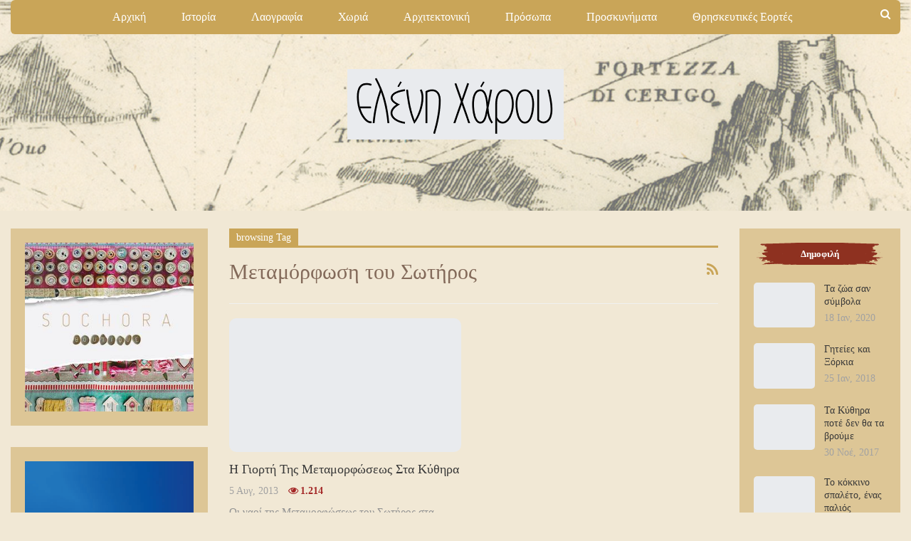

--- FILE ---
content_type: text/html; charset=UTF-8
request_url: https://www.eleniharou.gr/tag/metamorfosi-tou-sotiros/
body_size: 32422
content:
<!DOCTYPE html>
<!--[if IE 8]><html class="ie ie8" lang="el"> <![endif]-->
<!--[if IE 9]><html class="ie ie9" lang="el"> <![endif]-->
<!--[if gt IE 9]><!--><html lang="el"> <!--<![endif]--><head><script data-no-optimize="1">var litespeed_docref=sessionStorage.getItem("litespeed_docref");litespeed_docref&&(Object.defineProperty(document,"referrer",{get:function(){return litespeed_docref}}),sessionStorage.removeItem("litespeed_docref"));</script> <meta charset="UTF-8"><meta http-equiv="X-UA-Compatible" content="IE=edge"><meta name="viewport" content="width=device-width, initial-scale=1.0"><link rel="pingback" href="https://www.eleniharou.gr/xmlrpc.php"/><title>Μεταμόρφωση του Σωτήρος &#8211; Ελένη Χάρου</title><meta name='robots' content='max-image-preview:large' /><style>img:is([sizes="auto" i], [sizes^="auto," i]) { contain-intrinsic-size: 3000px 1500px }</style><meta property="og:locale" content="el"/><meta property="og:site_name" content="Ελένη Χάρου"/><meta property="og:url" content="https://www.eleniharou.gr/tag/metamorfosi-tou-sotiros/"/><meta property="og:title" content="Archives"/><meta property="og:description" content="Κύθηρα"/><meta property="og:type" content="website"/><meta name="twitter:card" content="summary"/><meta name="twitter:url" content="https://www.eleniharou.gr/tag/metamorfosi-tou-sotiros/"/><meta name="twitter:title" content="Archives"/><meta name="twitter:description" content="Κύθηρα"/><link rel='dns-prefetch' href='//fonts.googleapis.com' /><link rel="alternate" type="application/rss+xml" title="Ροή RSS &raquo; Ελένη Χάρου" href="https://www.eleniharou.gr/feed/" /><link rel="alternate" type="application/rss+xml" title="Ροή Σχολίων &raquo; Ελένη Χάρου" href="https://www.eleniharou.gr/comments/feed/" /><link rel="alternate" type="application/rss+xml" title="Ετικέτα ροής Ελένη Χάρου &raquo; Μεταμόρφωση του Σωτήρος" href="https://www.eleniharou.gr/tag/metamorfosi-tou-sotiros/feed/" /><link data-optimized="2" rel="stylesheet" href="https://www.eleniharou.gr/wp-content/litespeed/css/8cedb59a9a6fd9640aea6632976912f1.css?ver=12bc8" /><style id='classic-theme-styles-inline-css' type='text/css'>/*! This file is auto-generated */
.wp-block-button__link{color:#fff;background-color:#32373c;border-radius:9999px;box-shadow:none;text-decoration:none;padding:calc(.667em + 2px) calc(1.333em + 2px);font-size:1.125em}.wp-block-file__button{background:#32373c;color:#fff;text-decoration:none}</style><style id='global-styles-inline-css' type='text/css'>:root{--wp--preset--aspect-ratio--square: 1;--wp--preset--aspect-ratio--4-3: 4/3;--wp--preset--aspect-ratio--3-4: 3/4;--wp--preset--aspect-ratio--3-2: 3/2;--wp--preset--aspect-ratio--2-3: 2/3;--wp--preset--aspect-ratio--16-9: 16/9;--wp--preset--aspect-ratio--9-16: 9/16;--wp--preset--color--black: #000000;--wp--preset--color--cyan-bluish-gray: #abb8c3;--wp--preset--color--white: #ffffff;--wp--preset--color--pale-pink: #f78da7;--wp--preset--color--vivid-red: #cf2e2e;--wp--preset--color--luminous-vivid-orange: #ff6900;--wp--preset--color--luminous-vivid-amber: #fcb900;--wp--preset--color--light-green-cyan: #7bdcb5;--wp--preset--color--vivid-green-cyan: #00d084;--wp--preset--color--pale-cyan-blue: #8ed1fc;--wp--preset--color--vivid-cyan-blue: #0693e3;--wp--preset--color--vivid-purple: #9b51e0;--wp--preset--gradient--vivid-cyan-blue-to-vivid-purple: linear-gradient(135deg,rgba(6,147,227,1) 0%,rgb(155,81,224) 100%);--wp--preset--gradient--light-green-cyan-to-vivid-green-cyan: linear-gradient(135deg,rgb(122,220,180) 0%,rgb(0,208,130) 100%);--wp--preset--gradient--luminous-vivid-amber-to-luminous-vivid-orange: linear-gradient(135deg,rgba(252,185,0,1) 0%,rgba(255,105,0,1) 100%);--wp--preset--gradient--luminous-vivid-orange-to-vivid-red: linear-gradient(135deg,rgba(255,105,0,1) 0%,rgb(207,46,46) 100%);--wp--preset--gradient--very-light-gray-to-cyan-bluish-gray: linear-gradient(135deg,rgb(238,238,238) 0%,rgb(169,184,195) 100%);--wp--preset--gradient--cool-to-warm-spectrum: linear-gradient(135deg,rgb(74,234,220) 0%,rgb(151,120,209) 20%,rgb(207,42,186) 40%,rgb(238,44,130) 60%,rgb(251,105,98) 80%,rgb(254,248,76) 100%);--wp--preset--gradient--blush-light-purple: linear-gradient(135deg,rgb(255,206,236) 0%,rgb(152,150,240) 100%);--wp--preset--gradient--blush-bordeaux: linear-gradient(135deg,rgb(254,205,165) 0%,rgb(254,45,45) 50%,rgb(107,0,62) 100%);--wp--preset--gradient--luminous-dusk: linear-gradient(135deg,rgb(255,203,112) 0%,rgb(199,81,192) 50%,rgb(65,88,208) 100%);--wp--preset--gradient--pale-ocean: linear-gradient(135deg,rgb(255,245,203) 0%,rgb(182,227,212) 50%,rgb(51,167,181) 100%);--wp--preset--gradient--electric-grass: linear-gradient(135deg,rgb(202,248,128) 0%,rgb(113,206,126) 100%);--wp--preset--gradient--midnight: linear-gradient(135deg,rgb(2,3,129) 0%,rgb(40,116,252) 100%);--wp--preset--font-size--small: 13px;--wp--preset--font-size--medium: 20px;--wp--preset--font-size--large: 36px;--wp--preset--font-size--x-large: 42px;--wp--preset--spacing--20: 0.44rem;--wp--preset--spacing--30: 0.67rem;--wp--preset--spacing--40: 1rem;--wp--preset--spacing--50: 1.5rem;--wp--preset--spacing--60: 2.25rem;--wp--preset--spacing--70: 3.38rem;--wp--preset--spacing--80: 5.06rem;--wp--preset--shadow--natural: 6px 6px 9px rgba(0, 0, 0, 0.2);--wp--preset--shadow--deep: 12px 12px 50px rgba(0, 0, 0, 0.4);--wp--preset--shadow--sharp: 6px 6px 0px rgba(0, 0, 0, 0.2);--wp--preset--shadow--outlined: 6px 6px 0px -3px rgba(255, 255, 255, 1), 6px 6px rgba(0, 0, 0, 1);--wp--preset--shadow--crisp: 6px 6px 0px rgba(0, 0, 0, 1);}:where(.is-layout-flex){gap: 0.5em;}:where(.is-layout-grid){gap: 0.5em;}body .is-layout-flex{display: flex;}.is-layout-flex{flex-wrap: wrap;align-items: center;}.is-layout-flex > :is(*, div){margin: 0;}body .is-layout-grid{display: grid;}.is-layout-grid > :is(*, div){margin: 0;}:where(.wp-block-columns.is-layout-flex){gap: 2em;}:where(.wp-block-columns.is-layout-grid){gap: 2em;}:where(.wp-block-post-template.is-layout-flex){gap: 1.25em;}:where(.wp-block-post-template.is-layout-grid){gap: 1.25em;}.has-black-color{color: var(--wp--preset--color--black) !important;}.has-cyan-bluish-gray-color{color: var(--wp--preset--color--cyan-bluish-gray) !important;}.has-white-color{color: var(--wp--preset--color--white) !important;}.has-pale-pink-color{color: var(--wp--preset--color--pale-pink) !important;}.has-vivid-red-color{color: var(--wp--preset--color--vivid-red) !important;}.has-luminous-vivid-orange-color{color: var(--wp--preset--color--luminous-vivid-orange) !important;}.has-luminous-vivid-amber-color{color: var(--wp--preset--color--luminous-vivid-amber) !important;}.has-light-green-cyan-color{color: var(--wp--preset--color--light-green-cyan) !important;}.has-vivid-green-cyan-color{color: var(--wp--preset--color--vivid-green-cyan) !important;}.has-pale-cyan-blue-color{color: var(--wp--preset--color--pale-cyan-blue) !important;}.has-vivid-cyan-blue-color{color: var(--wp--preset--color--vivid-cyan-blue) !important;}.has-vivid-purple-color{color: var(--wp--preset--color--vivid-purple) !important;}.has-black-background-color{background-color: var(--wp--preset--color--black) !important;}.has-cyan-bluish-gray-background-color{background-color: var(--wp--preset--color--cyan-bluish-gray) !important;}.has-white-background-color{background-color: var(--wp--preset--color--white) !important;}.has-pale-pink-background-color{background-color: var(--wp--preset--color--pale-pink) !important;}.has-vivid-red-background-color{background-color: var(--wp--preset--color--vivid-red) !important;}.has-luminous-vivid-orange-background-color{background-color: var(--wp--preset--color--luminous-vivid-orange) !important;}.has-luminous-vivid-amber-background-color{background-color: var(--wp--preset--color--luminous-vivid-amber) !important;}.has-light-green-cyan-background-color{background-color: var(--wp--preset--color--light-green-cyan) !important;}.has-vivid-green-cyan-background-color{background-color: var(--wp--preset--color--vivid-green-cyan) !important;}.has-pale-cyan-blue-background-color{background-color: var(--wp--preset--color--pale-cyan-blue) !important;}.has-vivid-cyan-blue-background-color{background-color: var(--wp--preset--color--vivid-cyan-blue) !important;}.has-vivid-purple-background-color{background-color: var(--wp--preset--color--vivid-purple) !important;}.has-black-border-color{border-color: var(--wp--preset--color--black) !important;}.has-cyan-bluish-gray-border-color{border-color: var(--wp--preset--color--cyan-bluish-gray) !important;}.has-white-border-color{border-color: var(--wp--preset--color--white) !important;}.has-pale-pink-border-color{border-color: var(--wp--preset--color--pale-pink) !important;}.has-vivid-red-border-color{border-color: var(--wp--preset--color--vivid-red) !important;}.has-luminous-vivid-orange-border-color{border-color: var(--wp--preset--color--luminous-vivid-orange) !important;}.has-luminous-vivid-amber-border-color{border-color: var(--wp--preset--color--luminous-vivid-amber) !important;}.has-light-green-cyan-border-color{border-color: var(--wp--preset--color--light-green-cyan) !important;}.has-vivid-green-cyan-border-color{border-color: var(--wp--preset--color--vivid-green-cyan) !important;}.has-pale-cyan-blue-border-color{border-color: var(--wp--preset--color--pale-cyan-blue) !important;}.has-vivid-cyan-blue-border-color{border-color: var(--wp--preset--color--vivid-cyan-blue) !important;}.has-vivid-purple-border-color{border-color: var(--wp--preset--color--vivid-purple) !important;}.has-vivid-cyan-blue-to-vivid-purple-gradient-background{background: var(--wp--preset--gradient--vivid-cyan-blue-to-vivid-purple) !important;}.has-light-green-cyan-to-vivid-green-cyan-gradient-background{background: var(--wp--preset--gradient--light-green-cyan-to-vivid-green-cyan) !important;}.has-luminous-vivid-amber-to-luminous-vivid-orange-gradient-background{background: var(--wp--preset--gradient--luminous-vivid-amber-to-luminous-vivid-orange) !important;}.has-luminous-vivid-orange-to-vivid-red-gradient-background{background: var(--wp--preset--gradient--luminous-vivid-orange-to-vivid-red) !important;}.has-very-light-gray-to-cyan-bluish-gray-gradient-background{background: var(--wp--preset--gradient--very-light-gray-to-cyan-bluish-gray) !important;}.has-cool-to-warm-spectrum-gradient-background{background: var(--wp--preset--gradient--cool-to-warm-spectrum) !important;}.has-blush-light-purple-gradient-background{background: var(--wp--preset--gradient--blush-light-purple) !important;}.has-blush-bordeaux-gradient-background{background: var(--wp--preset--gradient--blush-bordeaux) !important;}.has-luminous-dusk-gradient-background{background: var(--wp--preset--gradient--luminous-dusk) !important;}.has-pale-ocean-gradient-background{background: var(--wp--preset--gradient--pale-ocean) !important;}.has-electric-grass-gradient-background{background: var(--wp--preset--gradient--electric-grass) !important;}.has-midnight-gradient-background{background: var(--wp--preset--gradient--midnight) !important;}.has-small-font-size{font-size: var(--wp--preset--font-size--small) !important;}.has-medium-font-size{font-size: var(--wp--preset--font-size--medium) !important;}.has-large-font-size{font-size: var(--wp--preset--font-size--large) !important;}.has-x-large-font-size{font-size: var(--wp--preset--font-size--x-large) !important;}
:where(.wp-block-post-template.is-layout-flex){gap: 1.25em;}:where(.wp-block-post-template.is-layout-grid){gap: 1.25em;}
:where(.wp-block-columns.is-layout-flex){gap: 2em;}:where(.wp-block-columns.is-layout-grid){gap: 2em;}
:root :where(.wp-block-pullquote){font-size: 1.5em;line-height: 1.6;}</style> <script type="litespeed/javascript" data-src="https://www.eleniharou.gr/wp-includes/js/jquery/jquery.min.js" id="jquery-core-js"></script> <!--[if lt IE 9]> <script type="text/javascript" src="https://www.eleniharou.gr/wp-content/themes/publisher/includes/libs/better-framework/assets/js/html5shiv.min.js" id="bf-html5shiv-js"></script> <![endif]-->
<!--[if lt IE 9]> <script type="text/javascript" src="https://www.eleniharou.gr/wp-content/themes/publisher/includes/libs/better-framework/assets/js/respond.min.js" id="bf-respond-js"></script> <![endif]--><link rel="https://api.w.org/" href="https://www.eleniharou.gr/wp-json/" /><link rel="alternate" title="JSON" type="application/json" href="https://www.eleniharou.gr/wp-json/wp/v2/tags/170" /><link rel="EditURI" type="application/rsd+xml" title="RSD" href="https://www.eleniharou.gr/xmlrpc.php?rsd" /><meta name="generator" content="WordPress 6.8.3" /><link rel="amphtml" href="https://www.eleniharou.gr/amp/tag/metamorfosi-tou-sotiros/"/><meta name="description" content="Επίσημη ιστοσελίδα της κ. Ελένης Χάρου, Φιλολόγου και Ερευνήτριας. Ιστόρια, λαογραφία, παράδοση των Κυθήρων. Παραδοσιακή αρχιτεκτονική στα Κύθηρα. Παραδοσιακή Ψαλτική."><link rel="shortcut icon" href="http://www.eleniharou.gr/wp-content/uploads/2018/01/haroufavicon.png"><meta name="generator" content="Powered by WPBakery Page Builder - drag and drop page builder for WordPress."/> <script type="application/ld+json">{
    "@context": "http://schema.org/",
    "@type": "Organization",
    "@id": "#organization",
    "logo": {
        "@type": "ImageObject",
        "url": "https://www.eleniharou.gr/wp-content/uploads/2020/07/Untitled-design-2020-07-05T021505.563.png"
    },
    "url": "https://www.eleniharou.gr/",
    "name": "\u0395\u03bb\u03ad\u03bd\u03b7 \u03a7\u03ac\u03c1\u03bf\u03c5",
    "description": "\u039a\u03cd\u03b8\u03b7\u03c1\u03b1"
}</script> <script type="application/ld+json">{
    "@context": "http://schema.org/",
    "@type": "WebSite",
    "name": "\u0395\u03bb\u03ad\u03bd\u03b7 \u03a7\u03ac\u03c1\u03bf\u03c5",
    "alternateName": "\u039a\u03cd\u03b8\u03b7\u03c1\u03b1",
    "url": "https://www.eleniharou.gr/"
}</script> <noscript><style>.wpb_animate_when_almost_visible { opacity: 1; }</style></noscript></head><body class="archive tag tag-metamorfosi-tou-sotiros tag-170 wp-theme-publisher bs-theme bs-publisher bs-publisher-wonderful active-light-box ltr close-rh page-layout-3-col page-layout-3-col-3 full-width active-sticky-sidebar main-menu-sticky-smart main-menu-boxed active-ajax-search  wpb-js-composer js-comp-ver-6.7.0 vc_responsive bs-ll-a" dir="ltr"><div class="main-wrap content-main-wrap"><header id="header" class="site-header header-style-4 boxed" itemscope="itemscope" itemtype="https://schema.org/WPHeader"><div id="menu-main" class="menu main-menu-wrapper show-search-item menu-actions-btn-width-1" role="navigation" itemscope="itemscope" itemtype="https://schema.org/SiteNavigationElement"><div class="main-menu-inner"><div class="content-wrap"><div class="container"><nav class="main-menu-container"><ul id="main-navigation" class="main-menu menu bsm-pure clearfix"><li id="menu-item-4807" class="menu-item menu-item-type-post_type menu-item-object-page menu-item-home better-anim-fade menu-item-4807"><a href="https://www.eleniharou.gr/">Αρχική</a></li><li id="menu-item-173" class="menu-item menu-item-type-taxonomy menu-item-object-category menu-term-18 better-anim-fade menu-item-173"><a href="https://www.eleniharou.gr/category/istoria/">Ιστορία</a></li><li id="menu-item-379" class="menu-item menu-item-type-taxonomy menu-item-object-category menu-term-58 better-anim-fade menu-item-379"><a href="https://www.eleniharou.gr/category/laografia/">Λαογραφία</a></li><li id="menu-item-705" class="menu-item menu-item-type-taxonomy menu-item-object-category menu-term-87 better-anim-fade menu-item-705"><a href="https://www.eleniharou.gr/category/choria/">Χωριά</a></li><li id="menu-item-203" class="menu-item menu-item-type-taxonomy menu-item-object-category menu-term-42 better-anim-fade menu-item-203"><a href="https://www.eleniharou.gr/category/architektoniki/">Αρχιτεκτονική</a></li><li id="menu-item-176" class="menu-item menu-item-type-taxonomy menu-item-object-category menu-term-22 better-anim-fade menu-item-176"><a href="https://www.eleniharou.gr/category/prosopa/">Πρόσωπα</a></li><li id="menu-item-175" class="menu-item menu-item-type-taxonomy menu-item-object-category menu-term-35 better-anim-fade menu-item-175"><a href="https://www.eleniharou.gr/category/proskynimata/">Προσκυνήματα</a></li><li id="menu-item-2249" class="menu-item menu-item-type-taxonomy menu-item-object-category menu-term-222 better-anim-fade menu-item-2249"><a href="https://www.eleniharou.gr/category/thriskeftikes-eortes/">Θρησκευτικές Εορτές</a></li><li id="menu-item-2254" class="menu-item menu-item-type-taxonomy menu-item-object-category menu-term-219 better-anim-fade menu-item-2254"><a href="https://www.eleniharou.gr/category/naoi-xokklisia/">Ναοί &amp; Ξωκκλήσια</a></li><li id="menu-item-2252" class="menu-item menu-item-type-taxonomy menu-item-object-category menu-term-218 better-anim-fade menu-item-2252"><a href="https://www.eleniharou.gr/category/kythiraiki-psaltiki/">Κυθηραϊκή Ψαλτική</a></li><li id="menu-item-2250" class="menu-item menu-item-type-taxonomy menu-item-object-category menu-term-221 better-anim-fade menu-item-2250"><a href="https://www.eleniharou.gr/category/kythiraiki-onomatologia/">Κυθηραϊκή Ονοματολογία</a></li><li id="menu-item-177" class="menu-item menu-item-type-taxonomy menu-item-object-category menu-term-14 better-anim-fade menu-item-177"><a href="https://www.eleniharou.gr/category/%cf%86%cf%81%ce%ac%cf%83%ce%b5%ce%b9%cf%82/">Φράσεις</a></li><li id="menu-item-2251" class="menu-item menu-item-type-taxonomy menu-item-object-category menu-term-223 better-anim-fade menu-item-2251"><a href="https://www.eleniharou.gr/category/kythiraiki-satira/">Κυθηραϊκή Σάτιρα</a></li><li id="menu-item-227" class="menu-item menu-item-type-taxonomy menu-item-object-category menu-term-49 better-anim-fade menu-item-227"><a href="https://www.eleniharou.gr/category/techni/">Τέχνη</a></li><li id="menu-item-2253" class="menu-item menu-item-type-taxonomy menu-item-object-category menu-term-216 better-anim-fade menu-item-2253"><a href="https://www.eleniharou.gr/category/logotechnia/">Λογοτεχνία</a></li><li id="menu-item-2255" class="menu-item menu-item-type-taxonomy menu-item-object-category menu-term-217 better-anim-fade menu-item-2255"><a href="https://www.eleniharou.gr/category/palies-ekdosis/">Παλιές Εκδόσεις</a></li><li id="menu-item-226" class="menu-item menu-item-type-taxonomy menu-item-object-category menu-term-54 better-anim-fade menu-item-226"><a href="https://www.eleniharou.gr/category/kythira-tou-parelthontos/">Κύθηρα του παρελθόντος</a></li><li id="menu-item-624" class="menu-item menu-item-type-taxonomy menu-item-object-category menu-term-81 better-anim-fade menu-item-624"><a href="https://www.eleniharou.gr/category/kythiraikes-omorfies/">Κυθηραϊκές ομορφιές</a></li><li id="menu-item-3254" class="menu-item menu-item-type-taxonomy menu-item-object-category menu-term-292 better-anim-fade menu-item-3254"><a href="https://www.eleniharou.gr/category/syntages-ton-kythiron/">Συνταγές των Κυθήρων</a></li><li id="menu-item-1218" class="menu-item menu-item-type-taxonomy menu-item-object-category menu-term-118 better-anim-fade menu-item-1218"><a href="https://www.eleniharou.gr/category/antikythira/">Αντικύθηρα</a></li><li id="menu-item-5987" class="menu-item menu-item-type-taxonomy menu-item-object-category menu-term-302 better-anim-fade menu-item-5987"><a href="https://www.eleniharou.gr/category/athina/">Αθήνα</a></li><li id="menu-item-380" class="menu-item menu-item-type-taxonomy menu-item-object-category menu-term-67 better-anim-fade menu-item-380"><a href="https://www.eleniharou.gr/category/nea/">Νέα</a></li></ul><div class="menu-action-buttons width-1"><div class="search-container close">
<span class="search-handler"><i class="fa fa-search"></i></span><div class="search-box clearfix"><form role="search" method="get" class="search-form clearfix" action="https://www.eleniharou.gr">
<input type="search" class="search-field"
placeholder="Αναζήτηση..."
value="" name="s"
title="Ψάχνω για:"
autocomplete="off">
<input type="submit" class="search-submit" value="Αναζήτηση"></form></div></div></div></nav></div></div></div></div><div class="header-inner"><div class="content-wrap"><div class="container"><div id="site-branding" class="site-branding"><p  id="site-title" class="logo h1 img-logo">
<a href="https://www.eleniharou.gr/" itemprop="url" rel="home">
<img data-lazyloaded="1" src="[data-uri]" width="304" height="99" id="site-logo" data-src="https://www.eleniharou.gr/wp-content/uploads/2020/07/Untitled-design-2020-07-05T021505.563.png"
alt="Ελένη Χάρου"  /><span class="site-title">Ελένη Χάρου - Κύθηρα</span>
</a></p></div></div></div></div></header><div class="rh-header clearfix dark deferred-block-exclude"><div class="rh-container clearfix"><div class="menu-container close">
<span class="menu-handler"><span class="lines"></span></span></div><div class="logo-container rh-img-logo">
<a href="https://www.eleniharou.gr/" itemprop="url" rel="home">
<img data-lazyloaded="1" src="[data-uri]" width="304" height="99" data-src="https://www.eleniharou.gr/wp-content/uploads/2020/07/Untitled-design-2020-07-05T021505.563.png"
alt="Ελένη Χάρου"  />				</a></div></div></div><div class="content-wrap"><main id="content" class="content-container"><div class="container layout-3-col layout-3-col-3 container"><div class="row main-section"><div class="col-sm-7 content-column"><section class="archive-title tag-title with-action"><div class="pre-title"><span>browsing Tag</span></div><div class="actions-container">
<a class="rss-link" href="https://www.eleniharou.gr/tag/metamorfosi-tou-sotiros/feed/"><i class="fa fa-rss"></i></a></div><h1 class="page-heading"><span class="h-title">Μεταμόρφωση του Σωτήρος</span></h1></section><div class="listing listing-grid listing-grid-1 clearfix columns-2"><article class="post-1661 type-post format-standard has-post-thumbnail   listing-item listing-item-grid listing-item-grid-1 main-term-222"><div class="item-inner"><div class="featured clearfix">
<a  title="Η γιορτή της Μεταμορφώσεως στα Κύθηρα" data-src="https://www.eleniharou.gr/wp-content/uploads/2018/01/μεταμορφωση2-357x210.jpg" data-bs-srcset="{&quot;baseurl&quot;:&quot;https:\/\/www.eleniharou.gr\/wp-content\/uploads\/2018\/01\/&quot;,&quot;sizes&quot;:{&quot;210&quot;:&quot;\u03bc\u03b5\u03c4\u03b1\u03bc\u03bf\u03c1\u03c6\u03c9\u03c3\u03b72-210x136.jpg&quot;,&quot;279&quot;:&quot;\u03bc\u03b5\u03c4\u03b1\u03bc\u03bf\u03c1\u03c6\u03c9\u03c3\u03b72-279x220.jpg&quot;,&quot;357&quot;:&quot;\u03bc\u03b5\u03c4\u03b1\u03bc\u03bf\u03c1\u03c6\u03c9\u03c3\u03b72-357x210.jpg&quot;,&quot;750&quot;:&quot;\u03bc\u03b5\u03c4\u03b1\u03bc\u03bf\u03c1\u03c6\u03c9\u03c3\u03b72-750x430.jpg&quot;,&quot;960&quot;:&quot;\u03bc\u03b5\u03c4\u03b1\u03bc\u03bf\u03c1\u03c6\u03c9\u03c3\u03b72.jpg&quot;}}"						class="img-holder" href="https://www.eleniharou.gr/i-giorti-tis-metamorfoseos-sta-kythira/"></a></div><h2 class="title">		<a href="https://www.eleniharou.gr/i-giorti-tis-metamorfoseos-sta-kythira/" class="post-title post-url">
Η γιορτή της Μεταμορφώσεως στα Κύθηρα		</a></h2><div class="post-meta"><span class="time"><time class="post-published updated"
datetime="2013-08-05T04:30:37+03:00">5 Αυγ, 2013</time></span>
<span class="views post-meta-views rank-1000" data-bpv-post="1661"><i class="bf-icon  fa fa-eye"></i>1.214</span></div><div class="post-summary">
Οι ναοί της Μεταμορφώσεως του Σωτήρος στα Κύθηρα είναι οι εξής:Ο Σωτήρας των Σφακιανών στη Χώρα 17ος αι.
Ο&hellip;</div></div></article ></div></div><div class="col-sm-3 sidebar-column sidebar-column-primary"><aside id="sidebar-primary-sidebar" class="sidebar" role="complementary" aria-label="Primary Sidebar Sidebar" itemscope="itemscope" itemtype="https://schema.org/WPSideBar"><div id="jeckiuwm-8" class=" h-ni w-nt primary-sidebar-widget widget widget_jeckiuwm"><div class="jeckiuwm  jeckiuwm-align-center jeckiuwm-column-1 jeckiuwm-clearfix no-bg-box-model"><div id="jeckiuwm-620-1204856076" class="jeckiuwm-container jeckiuwm-type-image " itemscope="" itemtype="https://schema.org/WPAdBlock" data-adid="620" data-type="image"><a itemprop="url" class="jeckiuwm-link" href="https://sochora.gr/" target="_blank" ><img data-lazyloaded="1" src="[data-uri]" width="300" height="300" class="jeckiuwm-image" data-src="https://www.eleniharou.gr/wp-content/uploads/2018/12/sochora-11.jpg" alt="sochora" /></a></div></div></div><div id="jeckiuwm-9" class=" h-ni w-nt primary-sidebar-widget widget widget_jeckiuwm"><div class="jeckiuwm  jeckiuwm-align-center jeckiuwm-column-1 jeckiuwm-clearfix no-bg-box-model"><div id="jeckiuwm-2932-285517811" class="jeckiuwm-container jeckiuwm-type-image " itemscope="" itemtype="https://schema.org/WPAdBlock" data-adid="2932" data-type="image"><a itemprop="url" class="jeckiuwm-link" href="https://kalligeros.gr/" target="_blank" ><img data-lazyloaded="1" src="[data-uri]" width="300" height="300" class="jeckiuwm-image" data-src="https://www.eleniharou.gr/wp-content/uploads/2018/12/kalligeros1.png" alt="babiskalligeros" /></a></div></div></div><div id="jeckiuwm-2" class=" h-ni w-nt primary-sidebar-widget widget widget_jeckiuwm"><div class="jeckiuwm  jeckiuwm-align-center jeckiuwm-column-1 jeckiuwm-clearfix no-bg-box-model"><div id="jeckiuwm-2934-1342796685" class="jeckiuwm-container jeckiuwm-type-image " itemscope="" itemtype="https://schema.org/WPAdBlock" data-adid="2934" data-type="image"><a itemprop="url" class="jeckiuwm-link" href="http://www.elsolhotel.gr/" target="_blank" ><img data-lazyloaded="1" src="[data-uri]" width="1122" height="1122" class="jeckiuwm-image" data-src="https://www.eleniharou.gr/wp-content/uploads/2020/08/El-Sol.jpg" alt="elsol" /></a></div></div></div><div id="jeckiuwm-10" class=" h-ni w-nt primary-sidebar-widget widget widget_jeckiuwm"><div class="jeckiuwm  jeckiuwm-align-center jeckiuwm-column-1 jeckiuwm-clearfix no-bg-box-model"><div id="jeckiuwm-2460-1644248521" class="jeckiuwm-container jeckiuwm-type-image " itemscope="" itemtype="https://schema.org/WPAdBlock" data-adid="2460" data-type="image"><a itemprop="url" class="jeckiuwm-link" href="https://www.kythiraika.gr/" target="_blank" ><img data-lazyloaded="1" src="[data-uri]" width="690" height="201" class="jeckiuwm-image" data-src="https://www.eleniharou.gr/wp-content/uploads/2020/07/kythiraika-logo-transp.png" alt="kythiraika" /></a></div></div></div><div id="jeckiuwm-11" class=" h-ni w-nt primary-sidebar-widget widget widget_jeckiuwm"><div class="jeckiuwm  jeckiuwm-align-center jeckiuwm-column-1 jeckiuwm-clearfix no-bg-box-model"><div id="jeckiuwm-3044-269722411" class="jeckiuwm-container jeckiuwm-type-image " itemscope="" itemtype="https://schema.org/WPAdBlock" data-adid="3044" data-type="image"><a itemprop="url" class="jeckiuwm-link" href="https://www.ilovekythera.com/" target="_blank" ><img data-lazyloaded="1" src="[data-uri]" width="300" height="300" class="jeckiuwm-image" data-src="https://www.eleniharou.gr/wp-content/uploads/2018/03/ilovekytheraLogo.jpeg" alt="ilovekythera" /></a></div></div></div><div id="gs_pin_board_widget-2" class=" h-ni w-t primary-sidebar-widget widget widget_gs_pin_board_widget"><div class="section-heading sh-t2 sh-s3"><span class="h-text">Pinterest</span></div><div class="gspin-wrap gspin-widget gspin-board-widget"><a data-pin-do="embedBoard"href="https://gr.pinterest.com/eleni_harou/kytherian-architecture/"></a></div></div></aside></div><div class="col-sm-2 sidebar-column sidebar-column-secondary"><aside id="sidebar-secondary-sidebar" class="sidebar" role="complementary" aria-label="Secondary Sidebar Sidebar" itemscope="itemscope" itemtype="https://schema.org/WPSideBar"><div id="bs-thumbnail-listing-1-3" class=" h-ni w-t secondary-sidebar-widget widget widget_bs-thumbnail-listing-1"><div class=" bs-listing bs-listing-listing-thumbnail-1 bs-listing-single-tab"><p class="section-heading sh-t6 sh-s11 main-term-none">
<span class="h-text main-term-none main-link">
Δημοφιλή<svg xmlns="http://www.w3.org/2000/svg" class="sh-svg-l" width="61" height="33"><path d="M10.2 25.4C10.3 25.4 10.3 25.4 10.3 25.4 10.3 25.4 10.3 25.4 10.3 25.4 10.2 25.4 10.2 25.4 10.2 25.4 10.1 25.4 10.2 25.4 10.2 25.4ZM11.1 25.4C11.1 25.4 11.3 25.4 11.4 25.4 11.5 25.4 11.5 25.4 11.5 25.4 11.4 25.4 11.3 25.5 11.1 25.5 11.1 25.5 11 25.4 11.1 25.4ZM11.2 26.8C10.5 26.9 9.7 26.9 8.9 26.9 8.7 26.9 8.5 26.8 8.3 26.8 8.1 26.7 7.8 26.7 7.6 26.7 7.1 26.5 6.7 26.4 6.9 26.2 7 26 7.5 25.9 7.9 25.7 7.9 25.7 7.8 25.7 7.8 25.7 7.9 25.6 8.1 25.6 8.3 25.6 8.7 25.6 8.9 25.5 9.4 25.5 9 25.6 8.9 25.6 8.7 25.7 9.3 25.7 9.9 25.6 10.5 25.7 11.1 25.7 11.6 25.8 11.9 25.9 12.2 26 12.6 26.1 12.3 26.2 12.3 26.3 12.4 26.3 12.4 26.3 12.4 26.4 12.4 26.6 12 26.6L12 26.6C11.8 26.7 11.5 26.8 11.2 26.8ZM8.9 14.7C8.9 14.7 8.8 14.8 8.6 14.8 8.5 14.8 8.4 14.8 8.4 14.7 8.4 14.7 8.5 14.7 8.7 14.6 8.9 14.6 8.9 14.7 8.9 14.7ZM60.2 31.2C60.1 31.2 60 31.2 59.9 31.2 59.6 31.3 59.3 31.3 58.9 31.3 58.6 31.3 58.5 31.4 58.2 31.4 58.1 31.4 58 31.4 57.9 31.4 57.5 31.3 57.1 31.4 56.8 31.4 56.6 31.4 56.5 31.5 56.3 31.5 55.9 31.4 55.5 31.5 55.3 31.6 55.2 31.6 55 31.6 54.9 31.6 54.4 31.5 54.1 31.6 53.8 31.6 53.5 31.7 53.4 31.7 53 31.7 52.6 31.7 52.5 31.8 52.2 31.8 52.1 31.9 52.5 31.9 52.6 31.9 52.6 31.9 52.6 31.9 52.5 31.9 52.2 32 51.7 32 51.3 32.1 51.2 32.1 51.1 32.1 51 32.1 50.9 32 51 32 51.1 32 51.1 32 51.2 32 51.2 32 51.4 31.9 51.7 31.9 51.4 31.8 51.2 31.8 50.9 31.8 50.8 31.9 50.6 32 50.3 32 49.9 32 49.3 32 49 32.1 48.6 32.1 48.6 32.1 48.5 32.2 48.6 32.2 48.9 32.3 48.5 32.3 48.3 32.3 48.2 32.3 48 32.4 47.9 32.3 47.7 32.3 47.7 32.2 47.9 32.2 48.3 32.2 48.3 32.1 48.1 32.1 48 32 48 32 48.2 31.9 48.5 31.9 48.4 31.8 48.1 31.7 48 31.7 48 31.7 47.9 31.7 47.6 31.6 47.6 31.6 47 31.6 46.2 31.6 45.3 31.6 44.5 31.7 43.7 31.7 42.8 31.7 42 31.7 41.1 31.7 40.2 31.8 39.3 31.8 38.9 31.8 38.6 31.7 38.6 31.6 38.7 31.5 38.6 31.5 38.3 31.5 37.8 31.5 37.3 31.5 36.9 31.5 36.6 31.5 36.4 31.5 36.3 31.4 36.3 31.4 36.2 31.3 36.3 31.3 36.4 31.2 36.3 31.1 36.3 31.1 36.2 30.9 36.2 30.9 36.9 30.9 37.3 30.8 37.2 30.8 36.9 30.8 36.7 30.8 36.5 30.8 36.4 30.7 36.3 30.7 36.3 30.7 36.2 30.7 36.1 30.7 36 30.7 36 30.8 36 30.8 35.9 30.8 35.9 30.8 35.6 30.8 35.4 30.9 35.2 30.9 34.7 30.7 34.4 30.6 33.7 30.6 33.6 30.7 33.6 30.7 33.7 30.7 33.8 30.7 33.9 30.8 33.7 30.8 33.5 30.8 33.4 30.8 33.3 30.8 33.2 30.7 33.1 30.7 33 30.7 32.9 30.6 32.7 30.6 32.7 30.7 32.6 30.8 32.5 30.7 32.3 30.7 31.9 30.7 31.5 30.6 31.2 30.7 30.9 30.7 30.5 30.7 30.2 30.7 29.9 30.8 29.8 30.8 29.7 30.7 29.7 30.7 29.7 30.6 29.6 30.6 29.6 30.6 29.5 30.6 29.4 30.6 29.3 30.6 29.2 30.6 29.2 30.6 29.2 30.7 28.9 30.8 28.5 30.8 28.1 30.8 27.7 30.8 27.3 30.8 27 30.8 26.7 30.8 26.5 30.8 26.4 30.7 26.3 30.7 26.1 30.7 25.8 30.6 25.7 30.6 25.6 30.7 25.5 30.9 25.5 30.9 24.8 30.8 24.5 30.8 24.3 30.8 24.2 30.9 24.2 30.9 24.1 31 24 31 23.6 30.9 23.2 30.9 22.9 30.9 22.7 30.8 23 30.8 22.9 30.7 22.2 30.8 22.1 30.8 22 30.9 22 30.9 22 30.9 22 31 22 31 21.9 31.1 21.7 31.1 21.4 31.1 21.3 31 21.4 31 21.5 30.9 21.3 30.9 21.1 30.9 20.9 30.8 20.8 30.9 20.7 30.9 20.3 30.9 19.9 31 19.6 31.1 19.6 31.1 19.5 31.1 19.4 31.1 19.2 31.1 19.2 31.1 19.2 31.1 19.2 31 19.4 31 19.5 30.9 19.5 30.9 19.6 30.9 19.5 30.9 19.4 30.9 19.3 30.9 19.3 30.9 19.1 31 18.6 31 18.6 31.1 18.5 31.2 18 31.3 17.5 31.2 17.3 31.1 17 31.1 16.8 31.1 16.5 31.2 16 31.2 15.7 31.2 15.6 31.3 15.5 31.3 15.4 31.2 15.2 31.2 15.3 31.2 15.5 31.1 15.8 31.1 16 31.1 16.3 31 16.3 31 16.3 31 16.3 31 16.2 30.9 16.1 30.9 16 31 15.6 31 15.1 31 14.5 31 14.2 31 13.7 31 13.5 31 13.3 31.1 12.9 31.2 12.7 31.2 12.4 31.3 12.4 31.3 12.1 31.2 11.9 31.2 11.6 31.2 11.3 31.2 10.9 31.2 11 31.2 10.8 31.3 10.5 31.4 10.3 31.5 9.6 31.5 9.2 31.5 8.9 31.5 8.7 31.4 8.6 31.4 8.4 31.4 8.3 31.4 7.7 31.3 7.2 31.3 6.6 31.4 6.5 31.4 6.4 31.4 6.3 31.3 6.3 31.3 6.4 31.3 6.5 31.3 6.9 31.3 7.2 31.2 7.5 31.2 8.6 31.2 9.4 31 10.5 31.1 10.9 31.1 11.2 31 11 30.9 10.9 30.9 10.8 30.8 10.6 30.8 10.5 30.8 10.3 30.8 10.1 30.8 10 30.8 9.8 30.8 9.7 30.8 10.2 30.7 10.2 30.7 10.3 30.5 10.4 30.4 10.4 30.4 10.5 30.4 10.8 30.3 10.9 30.3 11.3 30.3 11.5 30.3 11.6 30.3 11.6 30.2 11.6 30.2 11.5 30.2 11.4 30.2 11.2 30.1 10.9 30.1 10.7 30.1 10.6 30.1 10.5 30.1 10.5 30.1 10.4 30.1 10.5 30 10.6 30 10.7 30 10.9 30 11.1 30L11.1 30C11.3 30 11.5 30 11.5 29.9 11.6 29.9 11.7 29.9 11.8 29.9 12 29.9 12.2 29.9 12.3 29.9 12.3 29.9 12.5 29.8 12.5 29.8 12.1 29.8 11.8 29.8 11.9 29.6 12 29.6 11.8 29.6 11.7 29.6 11.5 29.6 11.3 29.7 11 29.7 11 29.6 10.9 29.6 10.9 29.6 10.8 29.6 10.9 29.6 11 29.6 11.4 29.5 11.7 29.5 12 29.4 12.1 29.4 12.3 29.4 12.5 29.4 13.1 29.4 13.6 29.3 13.9 29.2 13.9 29.2 14.1 29.1 14.1 29.2 14.2 29.3 14.5 29.2 14.6 29.2 15 29.1 15.4 29.1 15.7 29.1 16.2 29.1 16.7 29.1 17.1 29.1 17 29 17 29 16.9 28.9 16.7 28.9 16.5 28.9 16.5 28.8 17.6 28.7 19 28.7 20.1 28.5 20.9 28.6 21.7 28.5 22.5 28.4 22.7 28.4 22.9 28.4 23.1 28.4 23.3 28.4 23.6 28.4 23.5 28.3 23.4 28.2 23.2 28.2 22.9 28.2 22.5 28.2 22.1 28.2 21.8 28.3 21.5 28.3 21.3 28.3 21 28.3 20.8 28.2 20.4 28.3 20.2 28.3 19.9 28.3 19.7 28.3 19.4 28.3 18.3 28.3 17.2 28.4 16.2 28.4 16.1 28.4 15.9 28.5 15.7 28.4 15.9 28.4 16.2 28.4 16.4 28.3 17.3 28.3 18.2 28.3 19 28.2 19.3 28.2 19.5 28.1 19.8 28.1 20.3 28.1 20.8 28.1 21.3 28.1 21.7 28.1 22.1 27.9 22.7 28 22.7 28 22.8 28 22.8 28 23.1 27.9 23.6 27.9 24.1 27.8 24.3 27.8 24.4 27.7 24.4 27.7 24.2 27.7 24 27.7 23.7 27.7 23.5 27.7 23.3 27.7 23 27.8 22.9 27.8 22.7 27.8 22.6 27.8 22.5 27.7 22.6 27.7 22.7 27.7 22.7 27.7 22.8 27.6 22.8 27.6 22.9 27.6 22.7 27.6 22.6 27.6 22.5 27.6 22.3 27.6 22.3 27.7 22.3 27.8 21.9 27.8 21.5 27.8 20.8 27.9 20.1 27.9 19.4 28 19.1 28 18.8 28 18.9 27.8 18.9 27.8 18.7 27.7 18.6 27.7 18.5 27.6 18.6 27.6 18.9 27.6 18.9 27.6 18.9 27.6 19 27.6 19 27.6 19 27.6 19 27.6 19 27.6 18.9 27.6 18.9 27.6 19.1 27.5 19.2 27.5 18.8 27.4 18.6 27.4 18.5 27.4 18.6 27.3 18.6 27.3 18.6 27.3 18.5 27.2 18.5 27.2 18.5 27.2 18.5 27.2 18.5 27.2 18.5 27.2 18.5 27.2L18.5 27.2C18.5 27.1 18.6 27 19.1 27 19.2 26.9 19.4 27 19.5 26.9 19.6 26.9 19.6 26.9 19.7 26.9 19.6 26.9 19.4 26.9 19.3 26.8 18.9 26.8 18.5 26.8 18.5 26.7 18.5 26.6 18.3 26.6 18 26.6 17.7 26.6 17.5 26.6 17.2 26.6 16.5 26.6 15.7 26.7 15 26.5 15 26.5 14.9 26.5 14.8 26.5 14.8 26.5 14.7 26.5 14.7 26.5 14.7 26.4 14.8 26.4 15 26.4 15.1 26.4 15.1 26.3 15.2 26.3 15.2 26.3 14.8 26.2 14.9 26.2 15 26.1 14.8 26.1 14.7 26.1 14.2 26.1 14.2 26.1 14.6 26 14.9 26 15 25.9 15.2 25.8 15.2 25.8 14.9 25.8 14.8 25.8 14.8 25.7 14.8 25.7 15 25.6 15.5 25.6 15.1 25.5 14.9 25.5 14.7 25.4 14.6 25.4 14.9 25.4 14.8 25.3 14.6 25.3 14.6 25.3 14.7 25.2 14.7 25.2 14.6 25.2 14.6 25.1 14.7 25.1 14.9 25.1 15 25.1 15 25.1 15 25.1 15 25 14.9 25 14.9 24.9 14.6 24.9 14.3 24.9 14 24.9 13.7 25 13.3 25 13.1 25 12.4 25.1 11.6 25.1 11 25.1 10.5 25.2 10 25.2 9.5 25.2 9 25.2 8.5 25.3 8.2 25.4 8.1 25.3 8 25.2 7.8 25.1 7.6 24.9 7.6 24.9 8.2 24.9 8.4 24.9 8.5 24.8 8.3 24.8 7.8 24.8 7.8 24.7 8.1 24.6 8.2 24.6 8.2 24.5 8.1 24.5 7.8 24.5 7.7 24.6 7.4 24.6 7.3 24.6 7.2 24.6 7.2 24.6 7.1 24.6 7.1 24.5 7.2 24.5 7.6 24.5 7.9 24.3 8.5 24.3 8.5 24.2 8.9 24.2 8.9 24.1 8.8 24.1 8.8 24 9 24 9.3 23.9 9.3 23.9 8.8 23.9 8.4 23.8 8.4 23.8 8.7 23.8 8.8 23.7 8.9 23.7 8.9 23.7 8.9 23.7 9 23.6 9 23.6 8.8 23.5 8.8 23.3 9.3 23.3 9.7 23.2 9.2 23.2 9.2 23.1 9.2 23.1 9.4 23.1 9.6 23.1 9.5 23.1 9.4 23.1 9.3 23.1 8.9 23 8.9 23.2 8.7 23.2 8.1 23.1 8.1 23.1 7.5 23.2 7.4 23.2 7.2 23.2 7.1 23.2 6.6 23.1 5.7 23.2 5.4 23 5.4 23 5.3 23 5.3 23 4.9 23 4.4 23 4 23.1 4 23.1 3.9 23.1 3.8 23.1 3.8 23.1 3.8 23.1 3.8 23 3.8 23 3.8 23 3.9 23 4.2 22.9 4.2 22.9 3.8 22.8 3.7 22.8 3.5 22.8 3.5 22.7 3.6 22.7 3.4 22.6 3.2 22.6 2.9 22.6 2.6 22.6 2.4 22.6 2.3 22.6 2.1 22.6 2.2 22.5 2.2 22.5 2.3 22.4 2.5 22.4 2.7 22.4 2.9 22.4 3.1 22.4 3.1 22.4 3.2 22.4 3.2 22.4 3.2 22.4 3.1 22.4 3.2 22.4 3.2 22.2 3.3 22.2 3.8 22.3 4.1 22.3 4.4 22.3 4.7 22.3 4.8 22.3 4.9 22.3 5 22.3 5.1 22.3 5 22.2 4.9 22.2 4.6 22.2 4.4 22.1 3.9 22.1 3.7 22.1 3.6 22.1 3.7 22 3.8 22 3.8 21.9 3.6 21.9 3.4 21.9 3.2 21.9 3.2 22 3.1 22 3 22 2.6 22 2.1 22 1.5 22 1 22.1 0.8 22.1 0.6 22.1 0.4 22.1 0.2 22.1 0 22 0 21.9 0 21.9 0.3 21.8 0.5 21.8 0.8 21.8 1.1 21.8 1.3 21.8 1.8 21.9 2.3 21.9 2.8 21.8 3.5 21.8 4.2 21.8 4.8 21.7 5.4 21.6 5.9 21.5 6.5 21.5 7.1 21.5 7.6 21.4 8.1 21.4 8.4 21.4 8.6 21.4 8.8 21.4 9.2 21.4 9.5 21.3 10 21.3 10.1 21.4 10.2 21.3 10.3 21.3 10.5 21.2 10.7 21.2 11.1 21.3 11.2 21.3 11.3 21.3 11.3 21.2 11.8 21.1 12.3 21.2 12.8 21.1 13.2 21.1 13.6 21.1 14 21.1 14 21 14 21 13.9 21 13.8 20.9 13.8 20.9 14.1 20.8 14.1 20.8 14 20.8 13.9 20.8 13.7 20.8 13.5 20.8 13.5 20.7 13.5 20.7 13.5 20.6 13.8 20.6 14.2 20.6 14.3 20.5 14.6 20.5 14.9 20.4 14.9 20.4 14.7 20.4 14.3 20.3 14.1 20.3 14.1 20.1 14.1 20.1 14.1 20.1 14 20.1 13.6 20 13.7 19.9 13.8 19.9 13.5 19.8 13.1 19.8 12.9 19.7 13 19.7 13.3 19.7 13.5 19.6 13.8 19.6 13.7 19.5 13.5 19.5 12.7 19.5 12.7 19.4 12.7 19.2 12.7 19.2 12.6 19.2 12.6 19.2 12.2 19.1 12.4 18.9 12.2 18.8 12 18.7 11.8 18.7 11.6 18.6 11.2 18.5 11.2 18.5 11.6 18.4 11.8 18.4 11.9 18.4 11.9 18.3 11.8 18.3 11.8 18.3 11.7 18.3 11.1 18.4 11 18.4 11 18.2 11 18.2 10.9 18.1 10.6 18.1 10.4 18.1 10.1 18.1 9.9 18.1 9.4 18.1 9.2 18.1 9.2 18 9.2 17.9 9.1 17.9 8.9 17.8 8.7 17.8 8.7 17.7 8.9 17.7 9.1 17.7 9.2 17.7 9.3 17.6 9.4 17.6 9.5 17.5 9.8 17.6 10 17.6 10.1 17.5 10.3 17.5 10.4 17.5 10.4 17.5 10.4 17.4 10.3 17.4 10.2 17.4 10.1 17.4 9.8 17.4 9.6 17.4 9.3 17.4 9.1 17.4 8.8 17.5 8.7 17.4 8.5 17.3 8.9 17.3 9.1 17.3 9.3 17.3 9.5 17.2 9.7 17.2 9.8 17.2 9.9 17.2 9.9 17.1 9.6 17.2 9.3 17.2 8.9 17.2 8.7 17.1 8.5 17.1 8.6 17.1 8.7 17 8.3 16.9 8.3 16.8 8.3 16.7 8.2 16.6 7.6 16.5 7.3 16.5 7.3 16.4 7.6 16.4 7.8 16.4 7.9 16.4 8.1 16.3 8.3 16.3 8.3 16.3 8 16.3 7.6 16.2 7.5 16.1 7.8 16 8 16 8.1 16 8.3 16 8.3 15.9 8.3 15.9 8.3 15.8 8.1 15.8 8 15.8 7.8 15.8 7.3 15.8 7.2 15.7 7.6 15.6 7.9 15.5 8.2 15.4 7.9 15.3 7.9 15.3 7.9 15.3 7.9 15.3 8.3 15.2 8.6 15.1 8.9 15.1 9.1 15 9.4 15 9.6 15.1 9.7 15.1 9.8 15.1 9.9 15.1 10.2 15.1 10.2 15 10.4 15 10.7 14.9 10.7 14.9 10.2 14.8 10.1 14.8 10.1 14.8 10.1 14.8 10.5 14.7 10.8 14.7 11 14.6 11.1 14.5 11.2 14.5 11.4 14.5 12.3 14.4 12.9 14.3 13.8 14.2 14 14.2 14.2 14.2 14.4 14.2 14.7 14.2 14.9 14.2 15.2 14.2 15.5 14.1 15.9 14.1 16.2 14 15.9 14 15.7 14 15.5 13.9 15.4 13.9 15.2 13.9 15 13.9 14.2 13.9 13.5 13.9 12.8 13.9 11.9 14 10.9 14 10 14.1 9.8 14.1 9.7 14.1 9.5 14.1 9.7 14 10 14 10.2 14 11.1 13.9 11.9 13.8 13 13.7 13.7 13.7 14.4 13.6 15.1 13.6 15.8 13.5 16.1 13.4 16.2 13.2 16.2 13.2 16.1 13.2 16 13.2 16 13.2 16 13.2 15.9 13.2 15.9 13.2 15.8 13.2 15.8 13.2 15.8 13.2 15.8 13.2 15.8 13.2 15 13.2 14.1 13.2 13.3 13.2 13.1 13.2 12.8 13.3 12.7 13.2 12.6 13.2 12.5 13.1 12.3 13.1 12 13.1 11.8 13.1 11.7 13 11 12.8 10.4 12.6 10.3 12.3 10.3 12.2 10.3 12.2 10.2 12.2 9.5 11.7 10.1 11.2 11 10.8 11 10.8 11.1 10.8 11.2 10.8 11.4 10.6 12 10.6 12.5 10.6 12.9 10.6 13.3 10.6 13.7 10.6 13.7 10.6 13.7 10.6 13.7 10.6 13.7 10.6 13.7 10.6 13.7 10.6L13.7 10.6 13.7 10.6C13.7 10.6 13.8 10.6 13.8 10.6 13.9 10.5 14.3 10.5 14.4 10.5 14.3 10.4 14 10.4 13.8 10.3 13.4 10.2 13.4 10.2 13.7 10.2 13.9 10.1 14.1 10.1 14.3 10.1 14.4 10 14.5 10 14.3 10 13.6 9.9 13.8 9.7 13.7 9.6 13.6 9.4 13.5 9.3 14.2 9.2 14.3 9.2 14.2 9.2 14.1 9.1 14 9.1 13.8 9.1 13.6 9.1 13.2 9 13.1 9 13.4 8.9 13.7 8.8 13.9 8.8 13.7 8.6 13.7 8.6 13.8 8.5 13.9 8.4 13.8 8.4 13.7 8.4 13.5 8.4 13.4 8.4 13.3 8.4 13.3 8.4 13.3 8.4 13.3 8.3 13.4 8.3 14 8.2 14.6 8.1 15.4 8.1 15.2 8.1 15 8.1 14.9 8 14.9 8 14.8 8 14.8 8 14.2 7.8 14.1 7.7 14.2 7.5 13.9 7.5 13.8 7.4 13.9 7.4 14.2 7.3 14 7.2 14 7.1 14 7.1 14 7.1 14 7 13.9 7 14.3 6.9 14.2 6.8 14 6.8 13.8 6.7 13.7 6.6 13.6 6.6 13.4 6.6 13.2 6.5 13.1 6.5 13.1 6.5 13 6.5 12.8 6.5 12.5 6.5 12.5 6.4 12.5 6.4 12.5 6.4 12.5 6.4 12 6.3 11.7 6.2 11.7 6.1 11.8 6.1 11.6 6 11.6 6 11.6 6 11.5 5.9 11.5 5.9 11.8 5.8 11.5 5.8 11.6 5.7 11.8 5.6 11.7 5.5 11.8 5.5 11.9 5.4 11.8 5.4 11.6 5.4 11.4 5.3 11.2 5.3 11.2 5.3 11.3 5.2 11.2 5.1 11.5 5 11.8 4.9 11.8 4.9 11.5 4.8 11.4 4.8 11.3 4.8 11.4 4.7 11.5 4.7 11.3 4.6 10.9 4.6 10.3 4.6 9.7 4.6 9.1 4.7 8.5 4.7 7.8 4.7 7.4 4.5 7.2 4.5 6.9 4.4 6.7 4.4 6.5 4.3 6.3 4.3 6.4 4.2 6.1 4.2 6.2 4.1 6.2 4.1 6.1 4 5.9 4 5.8 4 5.7 3.9 5.6 3.9 5.6 3.8 5.5 3.7 5.4 3.5 5.5 3.3 5.6 3.1 5.9 2.9 6.2 2.7 6.3 2.6 6.7 2.5 7.2 2.5 9.2 2.4 11.2 2.4 13.1 2.4 14 2.3 14.9 2.3 15.7 2.3 16.7 2.3 17.7 2.3 18.6 2.3 19.2 2.2 19.8 2.2 20.4 2.2 21.1 2.2 21.8 2.2 22.5 2.2L22.6 2.2C22.6 2.2 22.6 2.2 22.6 2.2 22.6 2.2 22.5 2.2 22.5 2.2 22.8 2.1 23.1 2.1 23.4 2.1 24.7 2.1 25.9 2 27.2 2 27.4 2 27.6 2 27.8 2 28.1 1.9 28.5 1.9 28.8 1.9 29.5 1.9 30.2 1.9 30.9 1.9 32.1 1.9 33.2 1.8 34.3 1.8 34.6 1.8 34.9 1.8 35.2 1.7 36.1 1.7 36.9 1.7 37.8 1.7 37.9 1.7 38 1.7 38.1 1.7 39.2 1.6 40.3 1.6 41.4 1.5 42.5 1.5 43.6 1.5 44.7 1.5 45.4 1.5 46.1 1.4 46.8 1.4 47.2 1.4 47.7 1.4 48.1 1.4 48.7 1.3 49.2 1.3 49.8 1.3 50.7 1.3 51.7 1.3 52.5 1.3 53.1 1.2 53.6 1.2 54.1 1.2 54.5 1.2 54.9 1.2 55.4 1.2 55.6 1.2 55.9 1.2 56.2 1.2 56.6 1.2 57.1 1.2 57.6 1.2 58.2 1.1 59.7 1.1 60.3 1.1L60.3 31.1C60.3 31.2 60.2 31.2 60.2 31.2ZM14.4 30C14.4 30 14.4 30 14.4 30 14.4 30 14.4 30 14.4 30 14.4 30 14.4 30 14.4 30ZM12.8 24L12.7 24C12.8 24 12.8 24 12.8 24 12.8 24 12.8 24 12.8 24ZM10.4 16.6C10.4 16.6 10.4 16.6 10.4 16.6 10.4 16.6 10.4 16.6 10.5 16.6 10.5 16.6 10.5 16.6 10.4 16.6ZM14.2 10.6L14.1 10.6 14.2 10.6 14.2 10.6ZM9.6 4.5C9.6 4.5 9.7 4.6 9.6 4.6 9.7 4.6 9.7 4.6 9.7 4.6 9.7 4.6 9.6 4.5 9.6 4.5ZM13.8 16.4C13.8 16.4 13.8 16.4 13.8 16.4 13.8 16.4 13.8 16.4 13.8 16.4L13.8 16.4ZM14.3 14.5C14.2 14.5 14.1 14.5 13.9 14.5 13.6 14.5 13.4 14.6 13.1 14.6 13.2 14.6 13.2 14.5 13.3 14.5 13.7 14.6 14 14.6 14.3 14.5 14.4 14.5 14.4 14.5 14.4 14.5 14.5 14.5 14.7 14.5 14.9 14.5 14.7 14.5 14.5 14.5 14.3 14.5ZM16.7 18.4C16.7 18.4 16.7 18.4 16.7 18.4 16.8 18.4 16.8 18.4 16.8 18.4 16.7 18.4 16.7 18.4 16.7 18.4ZM15.6 18.9C15.4 18.9 15.3 19 15.1 19 14.9 19 14.7 19 14.5 19 14.3 19 14.1 19.1 13.9 19.1 14.3 19.1 14.7 19 15.1 19 15.2 19 15.4 18.9 15.5 18.9 15.5 18.9 15.6 18.9 15.6 18.9 16 18.9 16.5 18.8 16.9 18.8 16.5 18.8 16 18.8 15.6 18.9ZM17.9 18.3C17.9 18.3 17.9 18.3 17.9 18.3L17.9 18.3C17.9 18.3 17.9 18.3 17.9 18.3ZM18.3 20.6C18.3 20.6 18.3 20.6 18.2 20.7 18.2 20.6 18.3 20.6 18.3 20.6L18.3 20.6ZM19 15.6C19.1 15.6 19.2 15.6 19.2 15.6 19.2 15.6 19.2 15.6 19.3 15.6 19.2 15.6 19.1 15.6 19 15.6ZM21.1 27.5C21.2 27.5 21.2 27.5 21.2 27.5 21 27.5 20.9 27.5 20.7 27.5 20.7 27.5 20.7 27.5 20.7 27.5 20.8 27.5 21 27.4 21.1 27.5ZM20.4 26.8C20.4 26.8 20.4 26.8 20.4 26.8 20.4 26.8 20.4 26.8 20.4 26.8 20.4 26.8 20.4 26.8 20.4 26.8ZM20.6 23.2C20.6 23.2 20.7 23.2 20.8 23.2 20.8 23.2 20.9 23.2 20.9 23.2 21 23.2 21 23.2 21.1 23.2 20.9 23.2 20.7 23.2 20.6 23.2ZM21.2 20L21.2 20C21.2 20 21.2 20 21.3 20 21.2 20 21.2 20 21.2 20ZM21.2 24.2C21.3 24.2 21.3 24.3 21.3 24.3 21.3 24.3 21.3 24.2 21.4 24.2 21.3 24.2 21.3 24.2 21.2 24.2ZM24.5 18.7C24.5 18.7 24.5 18.7 24.5 18.7 24.5 18.7 24.5 18.7 24.5 18.7 24.5 18.7 24.5 18.7 24.5 18.7ZM24 14.8C24.1 14.8 24 14.8 24.1 14.8 24 14.8 24 14.8 24 14.8 24 14.8 24 14.8 24 14.8ZM23.1 26.5C23 26.5 22.9 26.5 23 26.6 23 26.6 23 26.5 23.1 26.5ZM22.9 26.6C22.9 26.6 23 26.6 23 26.6 23 26.6 22.9 26.6 22.8 26.6 22.9 26.6 22.9 26.6 22.9 26.6ZM22.5 27.4C22.5 27.4 22.4 27.4 22.4 27.4 22.4 27.4 22.4 27.4 22.4 27.4 22.4 27.4 22.5 27.4 22.5 27.4ZM23 2.3C22.7 2.3 22.4 2.3 22.2 2.3 22.5 2.3 22.8 2.3 23.1 2.3 23.1 2.3 23 2.3 23 2.3ZM24 4.9C23.6 4.9 23.2 5 22.8 5 23.5 5 24.2 5 24.9 4.9 24.6 4.9 24.3 4.9 24 4.9ZM24.1 16.6C24.4 16.6 24.7 16.6 25 16.6 24.7 16.6 24.4 16.6 24.1 16.6ZM25.2 17.9C25.2 17.9 25.2 17.9 25.1 17.9 25.2 17.9 25.3 17.9 25.3 17.9 25.3 17.9 25.3 17.9 25.2 17.9ZM32.2 17.1L32.2 17.1C32.2 17.1 32.1 17.1 32.1 17.1 32.1 17.1 32.2 17.1 32.2 17.1ZM31.6 17.2C31.6 17.2 31.6 17.2 31.6 17.2 31.6 17.2 31.6 17.2 31.6 17.2 31.6 17.2 31.6 17.2 31.6 17.2ZM33 15.5C32.5 15.4 31.9 15.4 31.2 15.4 31.6 15.5 32.1 15.4 32.5 15.4 32.7 15.5 32.9 15.5 33 15.5 33.2 15.5 33.3 15.5 33.4 15.5 33.4 15.4 33.6 15.4 33.7 15.4 33.5 15.4 33.3 15.4 33 15.5ZM33.4 25C33.8 25 34.2 24.9 34.5 24.9 34.6 24.9 34.6 24.9 34.7 24.9 34.3 24.9 33.9 25 33.4 25ZM36.2 16.7C36.3 16.7 36.4 16.7 36.4 16.7 36.5 16.7 36.5 16.7 36.6 16.6 36.4 16.7 36.3 16.6 36.1 16.6 36.1 16.6 36.1 16.7 36.2 16.7ZM35.7 24C35.6 24 35.6 24 35.6 24 35.6 24 35.6 24 35.6 24 35.6 24 35.6 24 35.7 24ZM36.5 1.8C36.1 1.8 35.7 1.9 35.3 1.9 35.7 1.9 36.2 1.8 36.7 1.8 36.6 1.8 36.6 1.8 36.5 1.8ZM36.8 31L36.8 31C36.8 31 36.8 31 36.8 31 36.8 31 36.8 31 36.8 31ZM37.4 31.2C37.4 31.2 37.3 31.2 37.3 31.2 37.1 31.2 36.9 31.2 36.8 31.2 36.9 31.2 37.1 31.2 37.3 31.2 37.4 31.2 37.4 31.2 37.5 31.2 37.5 31.2 37.4 31.2 37.4 31.2ZM38.5 30.8C38.5 30.8 38.5 30.8 38.5 30.8 38.5 30.8 38.6 30.8 38.6 30.8 38.6 30.8 38.6 30.8 38.5 30.8ZM38.4 30.9C38.2 31 38.1 31 38 31 38.3 31 38.7 31 39.1 31 38.8 31 38.6 31 38.4 30.9ZM39.6 31.6C39.7 31.6 39.8 31.7 39.9 31.7 40 31.7 40.3 31.7 40.4 31.7 40.5 31.7 40.5 31.7 40.5 31.7 40.2 31.7 39.8 31.7 39.6 31.6ZM44.3 24.7C44.3 24.7 44.4 24.7 44.4 24.7 44.3 24.7 44.2 24.7 44.1 24.7 44.1 24.7 44.2 24.7 44.3 24.7ZM42 23.9L42 23.9C42 23.9 41.9 23.9 41.8 24 41.9 23.9 42.1 23.9 42.2 23.9 42.1 23.9 42.1 23.9 42 23.9ZM42.3 24C42.3 24 42.2 23.9 42.2 23.9 42.3 23.9 42.4 24 42.4 24 42.4 24 42.4 24 42.3 24ZM42.5 24C42.5 24 42.5 24 42.4 24 42.5 24 42.5 24 42.5 24 42.5 24 42.5 24 42.5 24 42.5 24 42.5 24 42.5 24ZM44.2 1.7C44 1.7 43.9 1.8 43.8 1.8 44.2 1.8 44.6 1.7 45 1.7 44.7 1.7 44.4 1.8 44.2 1.7ZM46.7 1.5C46.7 1.5 46.7 1.5 46.7 1.5L46.7 1.5C46.7 1.5 46.7 1.5 46.7 1.5 46.8 1.5 46.9 1.5 46.9 1.4 46.8 1.5 46.8 1.5 46.7 1.5ZM47.3 31.1C47.2 31.1 47.2 31.1 47.2 31.2 47.2 31.2 47.3 31.2 47.4 31.2 47.3 31.1 47.4 31.1 47.3 31.1ZM49.2 30.9C49.1 30.9 49.1 30.9 49.1 30.9 48.9 31 48.7 31 48.5 31 48.7 31 49 31 49.2 30.9 49.2 30.9 49.2 30.9 49.2 30.9ZM49.6 31.6C49.6 31.6 49.6 31.6 49.7 31.6 49.7 31.6 49.7 31.6 49.7 31.6 49.7 31.6 49.6 31.6 49.6 31.6ZM5.7 13.9C5.7 13.9 5.6 13.9 5.5 13.9 5.4 13.9 5.3 13.9 5.2 13.9 5.2 13.9 5.3 13.9 5.4 13.9 5.5 13.9 5.6 13.9 5.7 13.9ZM4.4 15.3C4.1 15.4 3.8 15.3 3.7 15.3 3.6 15.2 3.7 15.1 4 15.1 4.2 15.1 4.3 15.2 4.6 15.3 4.7 15.3 4.7 15.3 4.6 15.3 4.6 15.3 4.5 15.3 4.4 15.3ZM3.6 14.2C3.6 14.1 3.7 14.1 4 14.1 4 14.1 3.9 14.2 3.6 14.2ZM3.2 14.6C3.3 14.5 3.4 14.4 3.3 14.3 3.2 14.3 3.3 14.3 3.5 14.2 3.6 14.4 3.9 14.5 3.2 14.6ZM0.5 23.1C0.7 23.2 1 23.2 1.4 23.2 1.6 23.1 1.8 23.2 1.9 23.2 2 23.3 2 23.3 1.7 23.3 1.5 23.3 1.2 23.3 1.1 23.4 0.5 23.4 0.1 23.2 0.2 23.1 0.3 23.1 0.4 23.1 0.5 23.1ZM1.6 23.8C1.6 23.8 1.5 23.8 1.5 23.8 1.4 23.8 1.4 23.8 1.4 23.8 1.4 23.8 1.5 23.8 1.6 23.8 1.6 23.8 1.7 23.8 1.6 23.8ZM2.2 23.7C2.2 23.7 2.3 23.7 2.2 23.7 2.2 23.8 2.2 23.8 2.1 23.8 2 23.8 2 23.7 2 23.7 2.1 23.7 2.1 23.7 2.2 23.7ZM3.9 24.5C3.9 24.5 3.8 24.5 3.7 24.5 3.5 24.5 3.4 24.5 3.4 24.5 3.4 24.5 3.5 24.5 3.7 24.5 3.8 24.5 3.9 24.5 3.9 24.5ZM4.6 24.7C4.9 24.7 4.6 24.8 4.5 24.8 4.4 24.9 4.5 24.9 4.2 24.9 4.1 24.9 4 24.8 4.1 24.8 4.2 24.7 4.3 24.7 4.6 24.7ZM5.7 24.5C6 24.5 6.3 24.6 6.3 24.6 6.3 24.7 6.1 24.8 5.8 24.8 5.4 24.8 5 24.7 5 24.6 5 24.6 5.5 24.5 5.7 24.5ZM39.9 33.2C40.1 33.2 40.1 33.2 40.2 33.2 40.2 33.3 40.1 33.3 40 33.3 39.9 33.3 39.8 33.3 39.8 33.3 39.8 33.2 39.8 33.2 39.9 33.2ZM46.2 33.1C46.3 33.1 46.4 33.1 46.5 33.1 46.7 33.1 47 33.1 47.1 33.1 47.3 33.2 47 33.2 47 33.2 46.7 33.1 46.5 33.1 46.2 33.1ZM47.1 33.8C46.7 33.8 46.4 33.9 46.1 33.9 46 33.9 45.9 33.9 45.9 33.8 45.9 33.8 45.9 33.8 46 33.8 46.3 33.8 46.7 33.8 47.1 33.8ZM47.7 33.5C47.9 33.5 48.1 33.5 48.1 33.6 48.1 33.6 48.1 33.6 48 33.6 47.8 33.6 47.6 33.6 47.5 33.6 47.5 33.5 47.6 33.5 47.7 33.5ZM47.8 33.1C47.7 33 47.9 33 48 33 48.1 33 48.2 33 48.3 33 48.3 33.1 48.1 33.1 48.1 33.1 47.9 33.1 47.8 33.1 47.8 33.1ZM49 33.6C49 33.6 49 33.6 49 33.6 49 33.6 49 33.6 48.9 33.6 48.9 33.6 48.9 33.6 48.9 33.6 48.9 33.6 49 33.6 49 33.6ZM49.7 33.8C49.9 33.8 50 33.9 49.9 33.9 49.8 34 48.9 34 48.7 34 48.6 34 48.5 33.9 48.5 33.9 48.5 33.9 48.7 33.8 48.8 33.8 49.1 33.8 49.4 33.9 49.7 33.8ZM50 32.5C50.1 32.5 50.2 32.5 50.2 32.6 50.2 32.6 50.1 32.6 50 32.6 49.9 32.6 49.8 32.6 49.7 32.6 49.8 32.5 49.9 32.5 50 32.5ZM51 32.9C51 32.9 50.9 32.9 50.9 32.8 51.1 32.9 51.3 32.9 51 32.9ZM53.2 31.8C53.3 31.9 53.4 31.9 53.4 31.9 53.4 31.9 53.3 31.9 53.2 31.9 53.1 31.9 53.1 31.9 53 31.9 53.1 31.8 53.1 31.8 53.2 31.8ZM53.1 33.2C53.4 33.2 53.5 33.2 53.5 33.2 53.6 33.3 53.4 33.3 53.3 33.3 53 33.3 52.8 33.3 52.9 33.2 52.9 33.2 53 33.2 53.1 33.2ZM55.1 33C55.1 33.1 54.8 33.1 54.6 33.1 54.4 33.1 54.3 33.1 54.4 33 54.4 33 54.6 32.9 54.8 33 55 33 55.1 33 55.1 33ZM55 33.4C55 33.4 55 33.4 54.9 33.4 54.8 33.4 54.7 33.4 54.8 33.4 54.8 33.4 54.8 33.4 54.9 33.4 54.9 33.4 55 33.4 55 33.4ZM56.7 33.3C56.9 33.3 57.3 33.3 57.3 33.4 57.3 33.4 57 33.5 56.8 33.5 56.4 33.5 56.6 33.4 56.5 33.3 56.5 33.3 56.5 33.3 56.7 33.3Z"/></svg><svg xmlns="http://www.w3.org/2000/svg" class="sh-svg-r" width="61" height="33"><path d="M48.92 25.39C49.06 25.38 49.2 25.4 49.26 25.44 49.29 25.44 49.26 25.47 49.2 25.47 49.03 25.47 48.92 25.44 48.85 25.43 48.8 25.41 48.85 25.39 48.92 25.39ZM49.99 25.38C50.02 25.37 50.05 25.36 50.12 25.36 50.14 25.37 50.19 25.38 50.15 25.39 50.15 25.39 50.09 25.4 50.04 25.41 50.02 25.39 49.99 25.38 49.99 25.38ZM53.43 26.16C53.58 26.36 53.27 26.52 52.67 26.65 52.48 26.7 52.24 26.75 52.03 26.8 51.87 26.85 51.67 26.87 51.44 26.87 50.66 26.88 49.87 26.91 49.11 26.81 48.78 26.76 48.54 26.7 48.32 26.64L48.34 26.64C47.91 26.55 47.96 26.44 47.91 26.32 47.91 26.3 48.04 26.26 47.99 26.24 47.7 26.1 48.13 26.01 48.42 25.91 48.77 25.81 49.21 25.74 49.77 25.68 50.43 25.62 51.03 25.67 51.64 25.7 51.45 25.63 51.27 25.55 50.96 25.5 51.42 25.47 51.65 25.55 52 25.58 52.23 25.61 52.46 25.63 52.48 25.7 52.49 25.72 52.44 25.73 52.43 25.75 52.85 25.87 53.3 25.99 53.43 26.16ZM51.44 14.7C51.44 14.67 51.44 14.63 51.62 14.64 51.8 14.65 51.97 14.68 51.97 14.73 51.97 14.76 51.85 14.79 51.73 14.79 51.52 14.78 51.45 14.74 51.44 14.7ZM59.88 22.08C59.71 22.09 59.5 22.1 59.37 22.07 58.85 21.96 58.24 22.01 57.68 22.03 57.37 22.04 57.22 22.04 57.16 21.97 57.12 21.91 56.94 21.91 56.76 21.92 56.55 21.95 56.48 21.97 56.63 22.02 56.74 22.06 56.63 22.08 56.45 22.08 55.97 22.07 55.75 22.17 55.41 22.21 55.31 22.22 55.24 22.25 55.31 22.29 55.38 22.31 55.51 22.33 55.62 22.31 55.89 22.29 56.2 22.3 56.48 22.27 56.98 22.21 57.14 22.23 57.16 22.36 57.17 22.37 57.14 22.38 57.14 22.39 57.14 22.4 57.17 22.41 57.21 22.42 57.4 22.43 57.63 22.43 57.85 22.44 58.03 22.44 58.1 22.48 58.14 22.51 58.23 22.55 58.06 22.56 57.96 22.59 57.72 22.64 57.44 22.64 57.12 22.64 56.91 22.64 56.7 22.65 56.78 22.71 56.84 22.78 56.66 22.81 56.48 22.84 56.09 22.92 56.09 22.92 56.46 23.02 56.48 23.03 56.5 23.04 56.51 23.05 56.53 23.06 56.51 23.06 56.5 23.07 56.45 23.09 56.35 23.09 56.31 23.07 55.97 22.95 55.43 23.05 55.01 23.01 55 23 54.95 23.01 54.95 23.01 54.62 23.19 53.71 23.06 53.27 23.18 53.14 23.21 52.94 23.19 52.79 23.16 52.23 23.06 52.23 23.06 51.67 23.19 51.39 23.16 51.42 23.05 50.99 23.06 50.91 23.06 50.83 23.07 50.75 23.07 50.89 23.07 51.08 23.08 51.16 23.11 51.16 23.17 50.63 23.21 50.98 23.27 51.49 23.34 51.49 23.45 51.37 23.56 51.29 23.62 51.44 23.67 51.42 23.72 51.45 23.73 51.54 23.74 51.59 23.75 51.92 23.83 51.92 23.83 51.55 23.89 51.06 23.92 51.03 23.93 51.34 24 51.49 24.03 51.49 24.06 51.42 24.1 51.42 24.18 51.78 24.21 51.87 24.27 52.41 24.33 52.67 24.46 53.15 24.53 53.23 24.53 53.23 24.57 53.15 24.59 53.08 24.62 52.99 24.6 52.89 24.6 52.62 24.58 52.51 24.51 52.23 24.5 52.15 24.55 52.11 24.59 52.21 24.61 52.48 24.7 52.48 24.76 52.01 24.82 51.87 24.83 51.97 24.87 52.11 24.88 52.71 24.94 52.71 24.94 52.48 25.06 52.31 25.16 52.21 25.26 52.16 25.39 51.83 25.26 51.31 25.25 50.86 25.21 50.35 25.16 49.79 25.2 49.31 25.14 48.69 25.06 47.88 25.09 47.23 25.01 46.99 24.98 46.62 24.98 46.34 24.94 46.05 24.88 45.73 24.88 45.44 24.94 45.44 24.98 45.37 25.03 45.27 25.07 45.32 25.09 45.37 25.09 45.44 25.11 45.64 25.11 45.73 25.13 45.73 25.18 45.6 25.21 45.6 25.24 45.73 25.27 45.77 25.32 45.54 25.35 45.47 25.38 45.7 25.41 45.59 25.43 45.42 25.47 45.24 25.51 44.8 25.57 45.34 25.65 45.49 25.67 45.57 25.73 45.49 25.78 45.44 25.82 45.16 25.78 45.08 25.84 45.32 25.88 45.42 25.96 45.69 26 46.1 26.07 46.1 26.08 45.67 26.11 45.54 26.13 45.34 26.14 45.41 26.16 45.49 26.23 45.08 26.26 45.11 26.33 45.18 26.35 45.24 26.37 45.31 26.39 45.49 26.41 45.59 26.44 45.6 26.48 45.59 26.49 45.57 26.5 45.52 26.5 45.44 26.5 45.34 26.5 45.31 26.5 44.65 26.65 43.87 26.59 43.13 26.58 42.85 26.58 42.59 26.57 42.32 26.57 42.06 26.57 41.86 26.59 41.85 26.65 41.8 26.76 41.45 26.81 41.07 26.84 40.89 26.85 40.73 26.86 40.66 26.91 40.71 26.91 40.76 26.93 40.81 26.93 40.87 26.99 41.12 26.94 41.2 26.99 41.7 27.03 41.83 27.1 41.81 27.18L41.81 27.19C41.81 27.19 41.81 27.2 41.8 27.2 41.78 27.22 41.83 27.23 41.8 27.25 41.75 27.28 41.73 27.31 41.76 27.34 41.85 27.39 41.76 27.41 41.5 27.43 41.09 27.46 41.24 27.52 41.45 27.57 41.42 27.58 41.35 27.58 41.34 27.57 41.37 27.58 41.34 27.58 41.37 27.58 41.38 27.58 41.4 27.57 41.45 27.57 41.75 27.58 41.86 27.62 41.73 27.69 41.6 27.75 41.42 27.8 41.45 27.85 41.53 27.97 41.24 27.96 40.96 27.96 40.2 27.93 39.47 27.89 38.78 27.84 38.42 27.82 37.99 27.8 38.06 27.68 38.06 27.64 37.86 27.61 37.76 27.58 37.63 27.58 37.38 27.55 37.5 27.63 37.54 27.64 37.61 27.65 37.63 27.67 37.76 27.69 37.82 27.73 37.71 27.75 37.58 27.79 37.44 27.76 37.3 27.76 37.03 27.73 36.85 27.66 36.57 27.68 36.31 27.71 36.14 27.67 35.95 27.66 35.9 27.72 36.03 27.84 36.26 27.85 36.7 27.88 37.18 27.9 37.51 27.98 37.54 27.99 37.61 28 37.64 28 38.2 27.95 38.58 28.07 39.06 28.08 39.54 28.11 40.03 28.13 40.53 28.13 40.81 28.13 41.04 28.17 41.29 28.2 42.13 28.27 43.05 28.27 43.89 28.34 44.14 28.35 44.38 28.38 44.63 28.42 44.45 28.45 44.27 28.44 44.12 28.43 43.08 28.35 41.98 28.35 40.91 28.3 40.66 28.29 40.41 28.28 40.16 28.27 39.88 28.26 39.57 28.22 39.27 28.28 39.06 28.33 38.78 28.29 38.55 28.27 38.2 28.23 37.81 28.22 37.41 28.21 37.1 28.19 36.89 28.24 36.82 28.31 36.75 28.37 37 28.39 37.2 28.42 37.38 28.44 37.58 28.43 37.78 28.44 38.62 28.46 39.37 28.56 40.23 28.55 41.32 28.7 42.69 28.66 43.79 28.81 43.77 28.87 43.58 28.9 43.39 28.92 43.33 28.97 43.28 29.02 43.23 29.07 43.66 29.11 44.12 29.11 44.58 29.12 44.96 29.13 45.37 29.12 45.72 29.19 45.87 29.22 46.08 29.25 46.2 29.16 46.25 29.12 46.39 29.17 46.44 29.19 46.72 29.32 47.22 29.37 47.83 29.37 48.04 29.37 48.24 29.39 48.37 29.42 48.67 29.48 48.95 29.55 49.36 29.57 49.44 29.58 49.51 29.6 49.44 29.63 49.43 29.64 49.34 29.64 49.28 29.65 49.05 29.66 48.83 29.64 48.64 29.62 48.54 29.62 48.37 29.63 48.41 29.64 48.57 29.77 48.26 29.8 47.86 29.8 47.83 29.85 48.01 29.86 48.04 29.9 48.16 29.93 48.36 29.9 48.49 29.93 48.59 29.93 48.69 29.93 48.78 29.93 48.87 29.97 49.06 29.98 49.23 30L49.26 30C49.43 30 49.61 30 49.74 30.03 49.81 30.05 49.89 30.07 49.87 30.09 49.87 30.13 49.74 30.13 49.61 30.14 49.39 30.14 49.16 30.13 48.95 30.16 48.85 30.17 48.74 30.19 48.74 30.22 48.74 30.25 48.85 30.28 49 30.28 49.38 30.28 49.56 30.34 49.79 30.39 49.91 30.42 49.95 30.45 49.99 30.48 50.12 30.68 50.12 30.68 50.66 30.77 50.55 30.82 50.35 30.79 50.2 30.79 50.02 30.79 49.84 30.75 49.71 30.78 49.53 30.83 49.38 30.88 49.28 30.93 49.16 30.99 49.44 31.08 49.81 31.07 50.89 31.04 51.77 31.2 52.81 31.23 53.14 31.24 53.42 31.3 53.79 31.29 53.93 31.28 54.03 31.31 53.99 31.35 53.96 31.37 53.83 31.37 53.75 31.36 53.15 31.29 52.59 31.34 52.01 31.38 51.9 31.39 51.72 31.39 51.67 31.41 51.44 31.52 51.09 31.47 50.71 31.48 49.99 31.48 49.82 31.37 49.48 31.28 49.31 31.24 49.38 31.15 49.05 31.16 48.77 31.16 48.44 31.17 48.21 31.21 47.96 31.25 47.91 31.27 47.61 31.21 47.38 31.15 47.07 31.13 46.86 31.04 46.64 30.97 46.15 31 45.8 31.02 45.24 31.04 44.75 31.04 44.28 30.96 44.2 30.95 44.09 30.95 44.04 30.97 43.99 30.99 43.99 31.02 44.07 31.03 44.28 31.08 44.53 31.12 44.81 31.15 45.03 31.16 45.08 31.19 44.96 31.24 44.85 31.28 44.71 31.26 44.6 31.24 44.28 31.16 43.87 31.16 43.49 31.15 43.28 31.14 43.06 31.15 42.87 31.19 42.36 31.28 41.78 31.25 41.75 31.1 41.71 30.98 41.25 30.96 41.05 30.89 41.04 30.88 40.91 30.88 40.86 30.89 40.76 30.91 40.77 30.93 40.84 30.95 40.92 30.98 41.09 31.01 41.12 31.05 41.14 31.08 41.09 31.1 40.97 31.12 40.84 31.15 40.76 31.13 40.67 31.1 40.41 31.01 40.05 30.95 39.67 30.89 39.54 30.87 39.44 30.82 39.23 30.85 39.03 30.87 38.85 30.91 38.91 30.98 38.98 31.03 38.93 31.08 38.65 31.08 38.42 31.08 38.32 31.03 38.3 30.98 38.29 30.95 38.3 30.91 38.29 30.87 38.22 30.78 38.12 30.75 37.46 30.73 37.3 30.77 37.63 30.82 37.43 30.85 37.1 30.89 36.72 30.93 36.34 30.96 36.23 30.97 36.11 30.94 36.08 30.91 36 30.84 35.8 30.83 35.52 30.84 34.84 30.87 34.84 30.87 34.68 30.72 34.59 30.63 34.55 30.63 34.18 30.68 34.03 30.7 33.88 30.72 33.8 30.76 33.66 30.84 33.34 30.84 33.03 30.83 32.62 30.82 32.2 30.79 31.79 30.78 31.43 30.76 31.1 30.74 31.13 30.63 31.15 30.6 31.05 30.59 30.95 30.6 30.85 30.6 30.74 30.6 30.69 30.63 30.67 30.64 30.65 30.67 30.64 30.69 30.54 30.82 30.46 30.82 30.09 30.74 29.8 30.67 29.4 30.74 29.07 30.67 28.79 30.62 28.4 30.66 28.07 30.71 27.87 30.75 27.67 30.77 27.62 30.67 27.59 30.63 27.41 30.63 27.29 30.67 27.18 30.69 27.1 30.73 26.98 30.76 26.9 30.78 26.78 30.8 26.65 30.78 26.45 30.76 26.55 30.73 26.63 30.7 26.68 30.69 26.72 30.67 26.67 30.65 25.88 30.63 25.6 30.67 25.12 30.89 24.89 30.86 24.76 30.79 24.46 30.79 24.41 30.8 24.33 30.78 24.33 30.78 24.33 30.74 24.21 30.74 24.15 30.72 24.06 30.72 24.05 30.74 23.95 30.75 23.8 30.76 23.62 30.76 23.44 30.77 23.07 30.78 23.06 30.82 23.4 30.9 24.15 30.93 24.11 30.93 24 31.1 23.98 31.15 23.95 31.21 24.01 31.25 24.15 31.32 24 31.37 23.98 31.44 23.91 31.51 23.77 31.52 23.44 31.52 22.98 31.51 22.53 31.52 22.07 31.52 21.77 31.53 21.61 31.53 21.67 31.63 21.77 31.75 21.44 31.81 21.03 31.8 20.12 31.78 19.27 31.74 18.36 31.72 17.5 31.71 16.63 31.71 15.77 31.68 14.98 31.64 14.16 31.64 13.35 31.6 12.76 31.56 12.76 31.56 12.41 31.69 12.36 31.72 12.3 31.73 12.21 31.75 11.88 31.79 11.85 31.85 12.1 31.92 12.3 31.97 12.35 32.03 12.2 32.09 12.06 32.14 12.03 32.18 12.38 32.2 12.62 32.22 12.58 32.27 12.44 32.32 12.3 32.37 12.16 32.34 12.02 32.32 11.84 32.28 11.44 32.28 11.74 32.18 11.8 32.17 11.74 32.14 11.69 32.13 11.34 32.05 11.04 31.96 10.43 31.98 10.06 31.99 9.71 31.98 9.49 31.88 9.38 31.84 9.13 31.78 8.88 31.84 8.62 31.9 8.88 31.94 9.08 31.97 9.13 31.98 9.18 31.98 9.23 31.99 9.33 32 9.43 32.03 9.35 32.06 9.26 32.09 9.12 32.09 9 32.08 8.61 32.04 8.16 32.01 7.81 31.95 7.75 31.93 7.71 31.92 7.73 31.9 7.81 31.85 8.18 31.9 8.16 31.81 7.83 31.81 7.68 31.69 7.37 31.72 6.96 31.75 6.79 31.69 6.54 31.65 6.23 31.58 5.93 31.5 5.46 31.6 5.34 31.62 5.09 31.6 4.99 31.56 4.78 31.47 4.45 31.45 4.06 31.46 3.86 31.46 3.71 31.44 3.56 31.42 3.18 31.36 2.84 31.28 2.37 31.39 2.34 31.39 2.24 31.39 2.16 31.39 1.8 31.39 1.68 31.27 1.39 31.27 1.04 31.26 0.71 31.3 0.38 31.25 0.28 31.22 0.2 31.21 0.15 31.18 0.1 31.16 0.05 31.16 0 31.15L0.01 1.1C0.64 1.08 2.16 1.11 2.77 1.18 3.22 1.24 3.68 1.24 4.15 1.21 4.42 1.19 4.7 1.18 4.96 1.2 5.37 1.24 5.8 1.22 6.21 1.23 6.74 1.23 7.25 1.23 7.78 1.25 8.67 1.3 9.59 1.32 10.5 1.33 11.08 1.34 11.65 1.35 12.2 1.38 12.64 1.39 13.1 1.37 13.5 1.43 14.22 1.42 14.95 1.45 15.66 1.47 16.73 1.52 17.82 1.49 18.91 1.54 20.01 1.58 21.16 1.57 22.2 1.69 22.32 1.7 22.4 1.71 22.5 1.7 23.4 1.67 24.26 1.71 25.13 1.74 25.43 1.76 25.71 1.8 25.97 1.81 27.11 1.84 28.25 1.86 29.39 1.88 30.11 1.9 30.82 1.93 31.55 1.93 31.86 1.94 32.24 1.94 32.53 1.99 32.73 1.99 32.91 1.99 33.11 2 34.38 2.05 35.6 2.11 36.89 2.09 37.23 2.09 37.51 2.12 37.81 2.15 37.79 2.16 37.76 2.16 37.74 2.17 37.74 2.17 37.74 2.17 37.76 2.17L37.81 2.15C38.5 2.16 39.19 2.17 39.88 2.17 40.51 2.17 41.09 2.23 41.7 2.26 42.65 2.29 43.63 2.29 44.6 2.32 45.47 2.34 46.34 2.32 47.19 2.35 49.16 2.41 51.16 2.43 53.1 2.5 53.66 2.52 53.99 2.56 54.14 2.68 54.47 2.89 54.7 3.1 54.85 3.32 54.95 3.49 54.78 3.67 54.75 3.85 54.73 3.89 54.67 3.92 54.54 3.95 54.39 3.99 54.22 4.02 54.14 4.07 54.12 4.14 54.22 4.2 53.96 4.24 54.01 4.31 53.81 4.34 53.66 4.38 53.42 4.43 53.15 4.48 52.95 4.54 52.51 4.68 51.87 4.7 51.22 4.65 50.61 4.61 49.99 4.64 49.39 4.63 49.06 4.63 48.83 4.67 48.92 4.75 48.98 4.79 48.9 4.81 48.8 4.84 48.52 4.9 48.54 4.95 48.85 5.01 49.16 5.07 49 5.17 49.11 5.25 49.16 5.3 48.88 5.33 48.69 5.36 48.49 5.38 48.42 5.42 48.52 5.48 48.65 5.54 48.55 5.63 48.72 5.69 48.83 5.76 48.54 5.84 48.8 5.91 48.85 5.92 48.75 5.96 48.72 5.99 48.69 6.02 48.55 6.05 48.59 6.09 48.65 6.24 48.29 6.32 47.84 6.4 47.84 6.41 47.81 6.42 47.81 6.43 47.81 6.52 47.56 6.53 47.28 6.54 47.25 6.54 47.2 6.54 47.17 6.54 46.92 6.56 46.72 6.58 46.61 6.64 46.51 6.71 46.28 6.75 46.16 6.81 46 6.89 46.41 6.96 46.34 7.04 46.28 7.07 46.31 7.1 46.31 7.13 46.34 7.21 46.11 7.29 46.43 7.37 46.56 7.4 46.39 7.45 46.16 7.47 46.26 7.67 46.08 7.84 45.57 7.99 45.52 8.01 45.47 8.01 45.42 8.03 45.34 8.1 45.13 8.06 44.96 8.05 45.69 8.11 46.36 8.2 46.96 8.33 47.02 8.34 47.07 8.36 47.04 8.37 46.99 8.39 46.87 8.41 46.79 8.4 46.62 8.37 46.53 8.42 46.38 8.42 46.48 8.49 46.64 8.57 46.58 8.65 46.46 8.75 46.62 8.8 46.89 8.87 47.19 8.95 47.1 9.04 46.72 9.09 46.56 9.11 46.34 9.11 46.2 9.15 46.1 9.18 46 9.22 46.16 9.24 46.84 9.31 46.72 9.44 46.61 9.56 46.48 9.71 46.71 9.87 46 9.97 45.83 9.99 45.92 10.04 46.05 10.06 46.21 10.1 46.41 10.12 46.58 10.15 46.96 10.23 46.94 10.25 46.56 10.32 46.34 10.36 46 10.38 45.92 10.46 46.05 10.51 46.39 10.5 46.48 10.56 46.53 10.56 46.58 10.56 46.62 10.56L46.62 10.58 46.62 10.6C46.64 10.6 46.64 10.6 46.64 10.6 46.62 10.59 46.61 10.58 46.62 10.56 47.04 10.57 47.45 10.59 47.84 10.62 48.36 10.64 48.88 10.65 49.16 10.77 49.23 10.77 49.31 10.78 49.33 10.8 50.25 11.24 50.8 11.68 50.12 12.16 50.04 12.2 49.99 12.24 49.99 12.28 49.97 12.57 49.31 12.8 48.65 13.03 48.52 13.08 48.29 13.12 48.01 13.14 47.86 13.14 47.75 13.16 47.66 13.19 47.52 13.26 47.25 13.24 47.07 13.24 46.21 13.24 45.37 13.24 44.53 13.24 44.53 13.22 44.53 13.21 44.53 13.2 44.48 13.2 44.43 13.2 44.38 13.2 44.35 13.2 44.32 13.2 44.28 13.2 44.25 13.22 44.12 13.22 44.14 13.25 44.2 13.4 44.57 13.54 45.26 13.58 45.97 13.61 46.59 13.7 47.32 13.72 48.39 13.75 49.21 13.91 50.12 14.01 50.35 14.04 50.63 14.01 50.83 14.07 50.66 14.11 50.48 14.1 50.3 14.08 49.41 14 48.45 14 47.53 13.94 46.84 13.9 46.08 13.91 45.34 13.87 45.11 13.85 44.94 13.88 44.85 13.92 44.66 14 44.4 14.03 44.14 14.04 44.47 14.09 44.8 14.12 45.11 14.18 45.41 14.22 45.67 14.23 45.95 14.2 46.16 14.17 46.34 14.19 46.56 14.2 47.38 14.28 48.04 14.41 48.88 14.47 49.1 14.49 49.2 14.52 49.29 14.57 49.53 14.65 49.79 14.73 50.25 14.76 50.25 14.79 50.19 14.79 50.14 14.8 49.66 14.86 49.66 14.86 49.97 14.97 50.12 15.01 50.14 15.06 50.38 15.1 50.48 15.09 50.6 15.08 50.7 15.07 50.93 15.05 51.17 15.02 51.39 15.06 51.75 15.13 52.06 15.21 52.41 15.29 52.43 15.29 52.43 15.3 52.41 15.3 52.16 15.44 52.43 15.53 52.77 15.63 53.1 15.73 52.99 15.79 52.48 15.84 52.34 15.84 52.2 15.84 52.01 15.84 52.01 15.88 52.01 15.93 52.01 15.98 52.21 15.98 52.36 16 52.48 16.03 52.82 16.12 52.74 16.19 52.28 16.26 52.05 16.28 52.01 16.32 52.26 16.35 52.41 16.36 52.56 16.37 52.67 16.38 52.99 16.43 53.04 16.52 52.71 16.55 52.1 16.6 52.01 16.71 52.05 16.82 52.05 16.93 51.64 16.99 51.75 17.1 51.78 17.13 51.59 17.14 51.44 17.16 51.06 17.2 50.75 17.17 50.4 17.11 50.4 17.18 50.48 17.2 50.63 17.22 50.83 17.23 51.06 17.25 51.26 17.28 51.45 17.3 51.78 17.32 51.65 17.39 51.55 17.47 51.22 17.43 50.99 17.43 50.76 17.42 50.51 17.39 50.27 17.4 50.15 17.4 50.02 17.4 49.97 17.43 49.92 17.47 49.97 17.49 50.05 17.52 50.19 17.55 50.3 17.58 50.5 17.55 50.8 17.53 50.93 17.58 51.06 17.62 51.16 17.65 51.22 17.69 51.39 17.71 51.62 17.75 51.62 17.79 51.44 17.83 51.17 17.88 51.12 17.95 51.09 18.02 51.08 18.13 50.88 18.15 50.4 18.14 50.19 18.13 49.94 18.13 49.72 18.13 49.44 18.13 49.33 18.16 49.33 18.22 49.31 18.37 49.21 18.37 48.65 18.33 48.55 18.32 48.49 18.3 48.39 18.32 48.42 18.37 48.55 18.39 48.69 18.41 49.11 18.51 49.15 18.53 48.72 18.63 48.52 18.69 48.27 18.72 48.13 18.78 47.96 18.92 48.13 19.07 47.7 19.17 47.7 19.19 47.66 19.21 47.66 19.22 47.66 19.35 47.65 19.48 46.84 19.49 46.58 19.49 46.56 19.59 46.81 19.63 46.99 19.68 47.33 19.68 47.45 19.75 47.23 19.83 46.82 19.81 46.51 19.86 46.62 19.93 46.68 20.01 46.34 20.07 46.26 20.08 46.2 20.12 46.2 20.15 46.25 20.25 46.03 20.31 45.64 20.36 45.44 20.38 45.41 20.42 45.69 20.46 46 20.49 46.15 20.59 46.56 20.61 46.81 20.62 46.82 20.69 46.82 20.74 46.84 20.8 46.62 20.8 46.46 20.8 46.36 20.8 46.26 20.81 46.25 20.84 46.51 20.91 46.53 20.91 46.41 20.98 46.33 21.01 46.34 21.04 46.33 21.08 46.72 21.1 47.09 21.14 47.5 21.15 48.01 21.16 48.55 21.15 48.98 21.24 49.05 21.26 49.15 21.28 49.25 21.27 49.61 21.19 49.84 21.24 50.04 21.31 50.12 21.33 50.23 21.36 50.35 21.35 50.78 21.3 51.11 21.36 51.49 21.39 51.72 21.4 51.95 21.43 52.21 21.43 52.77 21.42 53.27 21.47 53.78 21.51 54.47 21.54 54.95 21.62 55.54 21.69 56.15 21.76 56.84 21.83 57.52 21.85 58 21.86 58.54 21.9 59.03 21.85 59.27 21.83 59.53 21.84 59.79 21.84 60.06 21.84 60.29 21.86 60.32 21.93 60.34 22.01 60.16 22.06 59.88 22.08ZM45.95 30.02C45.95 30.01 45.97 30.01 45.97 30.01 45.95 30.01 45.93 30.01 45.92 30.01 45.93 30.01 45.95 30.01 45.95 30.02ZM10.6 31.61C10.63 31.62 10.63 31.62 10.65 31.62 10.7 31.62 10.7 31.6 10.75 31.6 10.7 31.6 10.66 31.62 10.6 31.61ZM11.22 30.93C11.21 30.93 11.18 30.94 11.16 30.94 11.14 30.94 11.16 30.95 11.14 30.95 11.34 30.98 11.59 31 11.82 31.03 11.6 31.01 11.42 30.96 11.22 30.93ZM13.02 31.13C12.97 31.13 12.99 31.15 12.97 31.16 13.02 31.15 13.09 31.15 13.14 31.16 13.12 31.15 13.1 31.13 13.02 31.13ZM16.02 24.68C16.12 24.69 16.2 24.68 16.23 24.67 16.14 24.68 16.04 24.67 15.94 24.68 15.95 24.68 15.99 24.67 16.02 24.68ZM13.63 1.5C13.57 1.48 13.52 1.46 13.47 1.44 13.47 1.47 13.54 1.48 13.63 1.5 13.64 1.5 13.64 1.5 13.65 1.5L13.66 1.5C13.65 1.5 13.64 1.5 13.63 1.5ZM16.17 1.74C15.89 1.75 15.63 1.74 15.36 1.74 15.76 1.74 16.17 1.75 16.56 1.78 16.43 1.76 16.32 1.74 16.17 1.74ZM17.85 23.99C17.85 24 17.83 24 17.83 24 17.85 24 17.85 24 17.85 24 17.85 24 17.85 23.99 17.88 23.98 17.87 23.98 17.87 23.99 17.85 23.99ZM18.02 23.96C17.97 23.96 17.97 23.98 17.9 23.98 17.95 23.95 18.03 23.95 18.1 23.94 18.07 23.95 18.05 23.95 18.02 23.96ZM18.3 23.92L18.28 23.92C18.24 23.92 18.21 23.93 18.17 23.93 18.27 23.94 18.37 23.94 18.48 23.95 18.41 23.94 18.36 23.93 18.3 23.92ZM19.79 31.67C19.83 31.67 19.86 31.67 19.89 31.68 20.06 31.7 20.29 31.72 20.45 31.69 20.55 31.67 20.67 31.65 20.77 31.62 20.49 31.68 20.16 31.69 19.79 31.67ZM21.79 30.78C21.77 30.79 21.74 30.79 21.72 30.79 21.77 30.8 21.79 30.81 21.84 30.81 21.82 30.8 21.79 30.8 21.79 30.78ZM21.95 30.95C21.76 30.99 21.49 30.99 21.24 31.01 21.64 30.98 21.99 30.99 22.33 31.02 22.2 30.99 22.09 30.97 21.95 30.95ZM23.49 31.02C23.49 31.02 23.5 31.01 23.52 31.01L23.54 31.01C23.5 31.01 23.5 31.01 23.49 31.02ZM22.91 31.16C22.88 31.16 22.84 31.16 22.81 31.16 22.91 31.16 22.97 31.17 23.04 31.17 23.26 31.17 23.42 31.18 23.57 31.21 23.43 31.17 23.23 31.18 23.04 31.17 23 31.16 22.95 31.17 22.91 31.16ZM24.72 24C24.72 23.99 24.71 23.99 24.69 23.98 24.67 23.99 24.67 23.99 24.66 24 24.67 24 24.71 24 24.72 24ZM23.88 16.67C23.95 16.69 24.05 16.69 24.15 16.68 24.23 16.66 24.19 16.64 24.18 16.62 24.06 16.65 23.91 16.66 23.77 16.65 23.8 16.65 23.85 16.67 23.88 16.67ZM23.83 1.83C23.77 1.83 23.72 1.84 23.65 1.84 24.11 1.85 24.57 1.86 25.04 1.88 24.64 1.86 24.25 1.83 23.83 1.83ZM28.76 17.19C28.74 17.18 28.76 17.17 28.74 17.16 28.76 17.17 28.71 17.17 28.73 17.19 28.74 17.19 28.76 17.19 28.76 17.19ZM28.12 17.13C28.15 17.13 28.18 17.14 28.23 17.13 28.18 17.13 28.15 17.13 28.1 17.13L28.12 17.13ZM25.61 24.91C25.68 24.92 25.71 24.94 25.79 24.94 26.16 24.95 26.54 24.96 26.91 24.97 26.47 24.96 26.04 24.94 25.61 24.91ZM27.28 15.46C27.04 15.45 26.82 15.42 26.62 15.38 26.73 15.41 26.88 15.44 26.93 15.49 27.04 15.47 27.16 15.47 27.28 15.46 27.45 15.46 27.63 15.46 27.84 15.45 28.23 15.41 28.69 15.47 29.07 15.43 28.47 15.38 27.86 15.39 27.28 15.46ZM37.94 27.43C37.92 27.43 37.91 27.43 37.89 27.42 37.87 27.43 37.84 27.43 37.81 27.43 37.86 27.43 37.89 27.43 37.94 27.43ZM37.4 26.62C37.43 26.62 37.46 26.63 37.5 26.63 37.44 26.62 37.33 26.61 37.35 26.59 37.36 26.61 37.4 26.61 37.4 26.62ZM37.35 26.59C37.38 26.54 37.33 26.51 37.23 26.49 37.3 26.52 37.33 26.55 37.35 26.59ZM36.29 14.82C36.32 14.82 36.34 14.82 36.36 14.82 36.32 14.82 36.29 14.82 36.26 14.82 36.27 14.82 36.26 14.82 36.29 14.82ZM35.81 18.74C35.83 18.74 35.85 18.74 35.85 18.74 35.81 18.74 35.81 18.74 35.8 18.74 35.81 18.74 35.81 18.74 35.81 18.74ZM35.11 17.89C35.06 17.89 35.04 17.88 35.01 17.88 35.06 17.88 35.12 17.89 35.19 17.9 35.15 17.89 35.12 17.89 35.11 17.89ZM36.21 16.64C35.91 16.57 35.67 16.57 35.37 16.61 35.67 16.59 35.95 16.61 36.21 16.64ZM36.32 4.94C36.03 4.94 35.72 4.94 35.42 4.94 36.11 4.96 36.8 4.97 37.48 5 37.1 4.97 36.7 4.95 36.32 4.94ZM37.35 2.27C37.3 2.27 37.26 2.27 37.21 2.28 37.51 2.27 37.82 2.27 38.14 2.27 37.87 2.27 37.61 2.27 37.35 2.27ZM39.18 27.48C39.31 27.44 39.47 27.45 39.65 27.46 39.64 27.45 39.62 27.45 39.62 27.45 39.44 27.45 39.29 27.46 39.11 27.47 39.13 27.48 39.16 27.47 39.18 27.48ZM39.04 24.26C39.06 24.25 39.06 24.25 39.08 24.24 39.04 24.24 39.01 24.24 38.96 24.24 38.98 24.25 39.01 24.25 39.04 24.26ZM39.11 20.04C39.09 20.04 39.08 20.04 39.06 20.04 39.09 20.04 39.11 20.04 39.13 20.04L39.11 20.04ZM39.23 23.23C39.27 23.23 39.32 23.23 39.37 23.23 39.44 23.23 39.51 23.23 39.57 23.23 39.65 23.23 39.69 23.21 39.75 23.2 39.59 23.22 39.42 23.24 39.23 23.23ZM39.88 26.81C39.88 26.82 39.88 26.82 39.9 26.82 39.92 26.82 39.93 26.81 39.95 26.81 39.93 26.81 39.9 26.81 39.88 26.81ZM41.07 15.59C41.09 15.6 41.12 15.6 41.14 15.61 41.17 15.6 41.22 15.6 41.29 15.6 41.2 15.59 41.14 15.6 41.07 15.59ZM42.01 20.63L41.99 20.63C42.03 20.64 42.08 20.65 42.11 20.65 42.04 20.65 42.03 20.63 42.01 20.63ZM42.39 18.29L42.41 18.3C42.41 18.3 42.41 18.3 42.42 18.3 42.41 18.3 42.41 18.29 42.39 18.29ZM50.68 4.56C50.66 4.55 50.7 4.55 50.7 4.55 50.68 4.55 50.66 4.55 50.63 4.56 50.65 4.56 50.66 4.56 50.68 4.56ZM46.16 10.59L46.18 10.59 46.16 10.59 46.16 10.59ZM49.97 16.64C49.94 16.63 49.95 16.62 49.89 16.62 49.85 16.62 49.87 16.63 49.85 16.64 49.89 16.64 49.94 16.63 49.97 16.64ZM43.56 18.43C43.56 18.43 43.56 18.43 43.58 18.43 43.59 18.43 43.59 18.43 43.61 18.43 43.59 18.43 43.58 18.43 43.56 18.43ZM46.99 14.55C47.1 14.54 47.15 14.56 47.23 14.57 46.96 14.55 46.72 14.49 46.39 14.53 46.26 14.55 46.13 14.54 45.98 14.53 45.81 14.52 45.63 14.51 45.45 14.5 45.62 14.5 45.78 14.52 45.95 14.53 45.96 14.53 45.97 14.53 45.98 14.53 46.3 14.55 46.62 14.57 46.99 14.55ZM46.53 16.4L46.53 16.4C46.49 16.4 46.49 16.39 46.48 16.39 46.49 16.4 46.53 16.4 46.53 16.4ZM46.39 19.11C46.23 19.07 46.06 19.04 45.85 19.01 45.66 18.99 45.45 18.98 45.25 18.97 45.07 18.95 44.9 18.93 44.72 18.91 44.32 18.84 43.85 18.84 43.38 18.82 43.83 18.84 44.28 18.88 44.72 18.91 44.75 18.92 44.78 18.92 44.81 18.93 44.94 18.95 45.09 18.96 45.25 18.97 45.64 19.01 46.03 19.05 46.39 19.11ZM47.56 23.98C47.55 23.98 47.53 23.98 47.52 23.98 47.55 23.98 47.56 23.98 47.58 23.99L47.56 23.98ZM56.83 14.24C57.02 14.26 57.14 14.29 57.04 14.35 56.91 14.42 56.98 14.49 57.09 14.56 56.43 14.49 56.7 14.36 56.83 14.24ZM56.37 14.07C56.65 14.09 56.7 14.14 56.7 14.2 56.43 14.18 56.37 14.12 56.37 14.07ZM56.61 15.29C56.5 15.35 56.18 15.35 55.89 15.35 55.79 15.35 55.69 15.34 55.67 15.32 55.62 15.29 55.64 15.26 55.74 15.26 56.04 15.22 56.09 15.14 56.31 15.1 56.66 15.14 56.76 15.21 56.61 15.29ZM54.78 13.92C54.7 13.91 54.62 13.91 54.67 13.89 54.73 13.85 54.85 13.86 54.96 13.87 55.05 13.87 55.11 13.88 55.08 13.9 55.05 13.93 54.9 13.93 54.78 13.92ZM3.81 33.33C3.68 33.38 3.87 33.47 3.5 33.48 3.28 33.49 3.03 33.44 3.03 33.39 3.07 33.32 3.38 33.26 3.64 33.27 3.79 33.27 3.86 33.29 3.81 33.33ZM5.97 33.03C6 33.07 5.92 33.11 5.72 33.11 5.51 33.12 5.21 33.06 5.18 33.01 5.19 32.97 5.31 32.95 5.47 32.95 5.72 32.95 5.92 32.96 5.97 33.03ZM5.57 33.42C5.59 33.43 5.51 33.44 5.44 33.43 5.36 33.43 5.31 33.42 5.31 33.4 5.32 33.39 5.39 33.37 5.46 33.38 5.51 33.39 5.57 33.4 5.57 33.42ZM6.96 31.88C6.94 31.86 7.01 31.85 7.09 31.84 7.19 31.84 7.27 31.84 7.3 31.88 7.27 31.9 7.22 31.92 7.12 31.92 7.02 31.92 6.96 31.9 6.96 31.88ZM7.47 33.23C7.48 33.29 7.3 33.3 7.02 33.29 6.92 33.29 6.76 33.29 6.77 33.24 6.79 33.18 6.96 33.16 7.19 33.16 7.35 33.16 7.47 33.18 7.47 33.23ZM9.45 32.85C9.38 32.87 9.35 32.89 9.3 32.92 9.07 32.86 9.25 32.86 9.45 32.85ZM10.58 32.57C10.52 32.6 10.42 32.62 10.3 32.62 10.19 32.62 10.1 32.6 10.1 32.58 10.1 32.54 10.24 32.54 10.37 32.54 10.47 32.54 10.55 32.54 10.58 32.57ZM11.31 33.6C11.34 33.59 11.39 33.59 11.42 33.59 11.42 33.61 11.41 33.61 11.41 33.62 11.34 33.63 11.31 33.62 11.29 33.61 11.29 33.61 11.31 33.6 11.31 33.6ZM10.66 33.83C10.93 33.86 11.22 33.85 11.52 33.85 11.67 33.85 11.78 33.86 11.8 33.9 11.84 33.93 11.77 33.96 11.67 33.97 11.37 34.03 10.55 33.98 10.38 33.9 10.3 33.86 10.42 33.82 10.66 33.83ZM12.54 33.05C12.53 33.07 12.43 33.08 12.26 33.08 12.2 33.07 12.02 33.06 12.06 33.02 12.08 32.99 12.2 32.99 12.3 32.99 12.46 32.99 12.58 33 12.54 33.05ZM12.77 33.56C12.69 33.59 12.51 33.61 12.33 33.61 12.25 33.61 12.2 33.59 12.2 33.56 12.26 33.52 12.4 33.51 12.59 33.51 12.69 33.52 12.82 33.54 12.77 33.56ZM13.78 33.09C13.9 33.1 14.03 33.08 14.11 33.11 13.84 33.13 13.6 33.15 13.33 33.16 13.28 33.15 13.07 33.16 13.22 33.13 13.37 33.11 13.6 33.11 13.78 33.09ZM14.31 33.8C14.41 33.81 14.47 33.82 14.47 33.85 14.44 33.89 14.29 33.89 14.19 33.89 13.9 33.87 13.6 33.85 13.22 33.83 13.61 33.77 13.98 33.78 14.31 33.8ZM20.52 33.25C20.52 33.28 20.45 33.28 20.32 33.28 20.21 33.27 20.11 33.25 20.12 33.22 20.17 33.19 20.24 33.16 20.39 33.18 20.55 33.19 20.52 33.22 20.52 33.25ZM54.59 24.47C54.8 24.47 55.28 24.57 55.28 24.62 55.28 24.71 54.95 24.8 54.55 24.79 54.27 24.79 53.99 24.7 53.99 24.62 53.99 24.56 54.32 24.47 54.59 24.47ZM56.2 24.79C56.35 24.84 56.27 24.9 56.14 24.94 55.87 24.92 55.9 24.86 55.82 24.82 55.74 24.77 55.43 24.71 55.77 24.68 56.04 24.65 56.09 24.74 56.2 24.79ZM56.93 24.49C56.94 24.53 56.81 24.54 56.66 24.54 56.51 24.54 56.43 24.53 56.4 24.5 56.43 24.47 56.51 24.45 56.66 24.45 56.78 24.45 56.91 24.45 56.93 24.49ZM58.28 23.72C58.31 23.74 58.31 23.75 58.23 23.76 58.14 23.76 58.1 23.75 58.1 23.73 58.06 23.72 58.1 23.71 58.11 23.71 58.18 23.69 58.26 23.7 58.28 23.72ZM58.95 23.17C59.35 23.2 59.6 23.18 59.81 23.09 59.88 23.06 60.06 23.07 60.09 23.11 60.22 23.23 59.78 23.36 59.27 23.36 59.1 23.33 58.84 23.34 58.59 23.33 58.33 23.33 58.28 23.28 58.41 23.24 58.52 23.19 58.71 23.15 58.95 23.17ZM58.89 23.79C58.9 23.8 58.9 23.83 58.84 23.83 58.82 23.83 58.74 23.83 58.71 23.82 58.67 23.8 58.71 23.79 58.77 23.77 58.84 23.77 58.89 23.77 58.89 23.79Z"/></svg>					</span></p><div class="listing listing-thumbnail listing-tb-1 clearfix columns-1"><div class="post-4439 type-post format-standard has-post-thumbnail   listing-item listing-item-thumbnail listing-item-tb-1 main-term-58"><div class="item-inner clearfix"><div class="featured featured-type-featured-image">
<a  title="Τα ζώα σαν σύμβολα" data-src="https://www.eleniharou.gr/wp-content/uploads/2020/01/owl-86x64.jpg" data-bs-srcset="{&quot;baseurl&quot;:&quot;https:\/\/www.eleniharou.gr\/wp-content\/uploads\/2020\/01\/&quot;,&quot;sizes&quot;:{&quot;86&quot;:&quot;owl-86x64.jpg&quot;,&quot;210&quot;:&quot;owl-210x136.jpg&quot;,&quot;760&quot;:&quot;owl.jpg&quot;}}"						class="img-holder" href="https://www.eleniharou.gr/ta-zoa-san-symvola/"></a></div><p class="title">		<a href="https://www.eleniharou.gr/ta-zoa-san-symvola/" class="post-url post-title">
Τα ζώα σαν σύμβολα		</a></p><div class="post-meta"><span class="time"><time class="post-published updated"
datetime="2020-01-18T16:34:38+03:00">18 Ιαν, 2020</time></span></div></div></div ><div class="post-2568 type-post format-standard has-post-thumbnail   listing-item listing-item-thumbnail listing-item-tb-1 main-term-58"><div class="item-inner clearfix"><div class="featured featured-type-featured-image">
<a  title="Γητείες και Ξόρκια" data-src="https://www.eleniharou.gr/wp-content/uploads/2018/01/garifalo-spiri-86x64.jpg" data-bs-srcset="{&quot;baseurl&quot;:&quot;https:\/\/www.eleniharou.gr\/wp-content\/uploads\/2018\/01\/&quot;,&quot;sizes&quot;:{&quot;86&quot;:&quot;garifalo-spiri-86x64.jpg&quot;,&quot;210&quot;:&quot;garifalo-spiri-210x136.jpg&quot;,&quot;715&quot;:&quot;garifalo-spiri.jpg&quot;}}"						class="img-holder" href="https://www.eleniharou.gr/gities-ke-xorkia/"></a></div><p class="title">		<a href="https://www.eleniharou.gr/gities-ke-xorkia/" class="post-url post-title">
Γητείες και Ξόρκια		</a></p><div class="post-meta"><span class="time"><time class="post-published updated"
datetime="2018-01-25T12:10:31+03:00">25 Ιαν, 2018</time></span></div></div></div ><div class="post-501 type-post format-standard has-post-thumbnail   listing-item listing-item-thumbnail listing-item-tb-1 main-term-22"><div class="item-inner clearfix"><div class="featured featured-type-featured-image">
<a  title="Τα Κύθηρα ποτέ δεν θα τα βρούμε" data-src="https://www.eleniharou.gr/wp-content/uploads/2018/01/κατσαρος-86x64.jpg" data-bs-srcset="{&quot;baseurl&quot;:&quot;https:\/\/www.eleniharou.gr\/wp-content\/uploads\/2018\/01\/&quot;,&quot;sizes&quot;:{&quot;86&quot;:&quot;\u03ba\u03b1\u03c4\u03c3\u03b1\u03c1\u03bf\u03c2-86x64.jpg&quot;,&quot;210&quot;:&quot;\u03ba\u03b1\u03c4\u03c3\u03b1\u03c1\u03bf\u03c2-210x136.jpg&quot;,&quot;960&quot;:&quot;\u03ba\u03b1\u03c4\u03c3\u03b1\u03c1\u03bf\u03c2.jpg&quot;}}"						class="img-holder" href="https://www.eleniharou.gr/ta-kythira-pote-den-tha-ta-vroume/"></a></div><p class="title">		<a href="https://www.eleniharou.gr/ta-kythira-pote-den-tha-ta-vroume/" class="post-url post-title">
Τα Κύθηρα ποτέ δεν θα τα βρούμε		</a></p><div class="post-meta"><span class="time"><time class="post-published updated"
datetime="2017-11-30T20:22:05+03:00">30 Νοέ, 2017</time></span></div></div></div ><div class="post-1188 type-post format-standard has-post-thumbnail   listing-item listing-item-thumbnail listing-item-tb-1 main-term-58"><div class="item-inner clearfix"><div class="featured featured-type-featured-image">
<a  title="Το κόκκινο σπαλέτο, ένας παλιός κυθηραϊκός θρύλος" data-src="https://www.eleniharou.gr/wp-content/uploads/2018/01/σπαλετο-86x64.jpg" data-bs-srcset="{&quot;baseurl&quot;:&quot;https:\/\/www.eleniharou.gr\/wp-content\/uploads\/2018\/01\/&quot;,&quot;sizes&quot;:{&quot;86&quot;:&quot;\u03c3\u03c0\u03b1\u03bb\u03b5\u03c4\u03bf-86x64.jpg&quot;,&quot;210&quot;:&quot;\u03c3\u03c0\u03b1\u03bb\u03b5\u03c4\u03bf-210x136.jpg&quot;,&quot;960&quot;:&quot;\u03c3\u03c0\u03b1\u03bb\u03b5\u03c4\u03bf.jpg&quot;}}"						class="img-holder" href="https://www.eleniharou.gr/to-kokkino-spaleto-enas-palios-kythiraikos-thrylos/"></a></div><p class="title">		<a href="https://www.eleniharou.gr/to-kokkino-spaleto-enas-palios-kythiraikos-thrylos/" class="post-url post-title">
Το κόκκινο σπαλέτο, ένας παλιός κυθηραϊκός θρύλος		</a></p><div class="post-meta"><span class="time"><time class="post-published updated"
datetime="2016-11-03T02:43:01+03:00">3 Νοέ, 2016</time></span></div></div></div ><div class="post-3249 type-post format-standard has-post-thumbnail   listing-item listing-item-thumbnail listing-item-tb-1 main-term-58"><div class="item-inner clearfix"><div class="featured featured-type-featured-image">
<a  title="Μελιτζάνες με ξινόχοντρο. Παραδοσιακή συνταγή των Κυθήρων" data-src="https://www.eleniharou.gr/wp-content/uploads/2018/06/melitzane2-86x64.jpg" data-bs-srcset="{&quot;baseurl&quot;:&quot;https:\/\/www.eleniharou.gr\/wp-content\/uploads\/2018\/06\/&quot;,&quot;sizes&quot;:{&quot;86&quot;:&quot;melitzane2-86x64.jpg&quot;,&quot;210&quot;:&quot;melitzane2-210x136.jpg&quot;,&quot;650&quot;:&quot;melitzane2.jpg&quot;}}"						class="img-holder" href="https://www.eleniharou.gr/melitzanes-me-xinochontro-paradosiaki-syntagi-ton-kythiron/"></a></div><p class="title">		<a href="https://www.eleniharou.gr/melitzanes-me-xinochontro-paradosiaki-syntagi-ton-kythiron/" class="post-url post-title">
Μελιτζάνες με ξινόχοντρο. Παραδοσιακή συνταγή των Κυθήρων		</a></p><div class="post-meta"><span class="time"><time class="post-published updated"
datetime="2018-06-21T11:11:11+03:00">21 Ιούν, 2018</time></span></div></div></div ><div class="post-663 type-post format-standard has-post-thumbnail   listing-item listing-item-thumbnail listing-item-tb-1 main-term-18"><div class="item-inner clearfix"><div class="featured featured-type-featured-image">
<a  title="Πορφύρα, το μαγικό κοχύλι των Κυθήρων" data-src="https://www.eleniharou.gr/wp-content/uploads/2018/01/πορφυρα1-86x64.jpg" data-bs-srcset="{&quot;baseurl&quot;:&quot;https:\/\/www.eleniharou.gr\/wp-content\/uploads\/2018\/01\/&quot;,&quot;sizes&quot;:{&quot;86&quot;:&quot;\u03c0\u03bf\u03c1\u03c6\u03c5\u03c1\u03b11-86x64.jpg&quot;,&quot;210&quot;:&quot;\u03c0\u03bf\u03c1\u03c6\u03c5\u03c1\u03b11-210x136.jpg&quot;,&quot;720&quot;:&quot;\u03c0\u03bf\u03c1\u03c6\u03c5\u03c1\u03b11.jpg&quot;}}"						class="img-holder" href="https://www.eleniharou.gr/porfyra-to-magiko-kochyli-ton-kythiron/"></a></div><p class="title">		<a href="https://www.eleniharou.gr/porfyra-to-magiko-kochyli-ton-kythiron/" class="post-url post-title">
Πορφύρα, το μαγικό κοχύλι των Κυθήρων		</a></p><div class="post-meta"><span class="time"><time class="post-published updated"
datetime="2017-05-25T23:20:04+03:00">25 Μάι, 2017</time></span></div></div></div ></div></div></div></aside></div></div></div></main></div><footer id="site-footer" class="site-footer full-width"><div class="footer-widgets light-text"><div class="content-wrap"><div class="container"><div class="row"><div class="col-sm-4"><aside id="sidebar-footer-1" class="sidebar" role="complementary" aria-label="Footer - Column 1 Sidebar" itemscope="itemscope" itemtype="https://schema.org/WPSideBar"><div id="bs-about-3" class=" h-ni h-c h-c-ffffff h-bg h-bg-c9a350 w-t footer-widget footer-column-1 widget widget_bs-about"><div class="section-heading sh-t3 sh-s5"><span class="h-text">Ελένη Χάρου</span></div><div  class="bs-shortcode bs-about "><h4 class="about-title">
<a href="https://www.eleniharou.gr/eleni-charou-koroneou/">				<img data-lazyloaded="1" src="[data-uri]" width="440" height="364" class="logo-image" data-src="https://www.eleniharou.gr/wp-content/uploads/2018/01/ProfileEleniHarouCycle.png"
alt="Ελένη Χάρου">
</a></h4><div class="about-text"></div><div class="about-link heading-typo">
<a href="https://www.eleniharou.gr/eleni-charou-koroneou/">Διαβάστε Περισσότερα</a></div><ul class="about-icons-list"><li class="about-icon-item facebook"><a href="https://www.facebook.com/eleni.harou" target="_blank"><i class="fa fa-facebook"></i></a><li class="about-icon-item instagram"><a href="https://www.instagram.com/eleniharou/" target="_blank"><i class="fa fa-instagram"></i></a><li class="about-icon-item email"><a href="mailto:contact@eleniharou.gr" target="_blank"><i class="fa fa-envelope"></i></a><li class="about-icon-item pinterest"><a href="https://gr.pinterest.com/eleni_harou/" target="_blank"><i class="fa fa-pinterest"></i></a></ul></div></div></aside></div><div class="col-sm-4"><aside id="sidebar-footer-2" class="sidebar" role="complementary" aria-label="Footer - Column 2 Sidebar" itemscope="itemscope" itemtype="https://schema.org/WPSideBar"><div id="bs-thumbnail-listing-1-2" class=" h-ni h-c h-c-ffffff h-bg h-bg-c9a558 w-t footer-widget footer-column-2 widget widget_bs-thumbnail-listing-1"><div class=" bs-listing bs-listing-listing-thumbnail-1 bs-listing-single-tab pagination-animate"><p class="section-heading sh-t3 sh-s5 main-term-118">
<a href="https://www.eleniharou.gr/category/antikythira/" class="main-link">
<span class="h-text main-term-118">
Τελευταίες Δημοσιεύσεις							</span>
</a></p><div class="bs-pagination-wrapper main-term-118 next_prev bs-slider-first-item"><div class="listing listing-thumbnail listing-tb-1 clearfix columns-1"><div class="post-6816 type-post format-standard has-post-thumbnail   listing-item listing-item-thumbnail listing-item-tb-1 main-term-222"><div class="item-inner clearfix"><div class="featured featured-type-featured-image">
<a  title="Τ’ Αγίου Φιλίππου στα Κύθηρα" data-src="https://www.eleniharou.gr/wp-content/uploads/2025/11/att.FbZsxj6hxSgd0vqkGZVs5VuMoXd1mtyCxE1NHLFwnWs-86x64.jpeg" data-bs-srcset="{&quot;baseurl&quot;:&quot;https:\/\/www.eleniharou.gr\/wp-content\/uploads\/2025\/11\/&quot;,&quot;sizes&quot;:{&quot;86&quot;:&quot;att.FbZsxj6hxSgd0vqkGZVs5VuMoXd1mtyCxE1NHLFwnWs-86x64.jpeg&quot;,&quot;210&quot;:&quot;att.FbZsxj6hxSgd0vqkGZVs5VuMoXd1mtyCxE1NHLFwnWs-210x136.jpeg&quot;,&quot;1536&quot;:&quot;att.FbZsxj6hxSgd0vqkGZVs5VuMoXd1mtyCxE1NHLFwnWs.jpeg&quot;}}"						class="img-holder" href="https://www.eleniharou.gr/t-agioy-filippoy-sta-kythira/"></a></div><p class="title">		<a href="https://www.eleniharou.gr/t-agioy-filippoy-sta-kythira/" class="post-url post-title">
Τ’ Αγίου Φιλίππου στα Κύθηρα		</a></p><div class="post-meta"><span class="time"><time class="post-published updated"
datetime="2025-11-14T15:54:12+03:00">14 Νοέ, 2025</time></span></div></div></div ><div class="post-6813 type-post format-standard has-post-thumbnail   listing-item listing-item-thumbnail listing-item-tb-1 main-term-58"><div class="item-inner clearfix"><div class="featured featured-type-featured-image">
<a  title="Η λαϊκή σοφία στα Κύθηρα" data-src="https://www.eleniharou.gr/wp-content/uploads/2025/11/IMG_9476-86x64.jpeg" data-bs-srcset="{&quot;baseurl&quot;:&quot;https:\/\/www.eleniharou.gr\/wp-content\/uploads\/2025\/11\/&quot;,&quot;sizes&quot;:{&quot;86&quot;:&quot;IMG_9476-86x64.jpeg&quot;,&quot;210&quot;:&quot;IMG_9476-210x136.jpeg&quot;,&quot;1284&quot;:&quot;IMG_9476.jpeg&quot;}}"						class="img-holder" href="https://www.eleniharou.gr/i-laiki-sofia-sta-kythira/"></a></div><p class="title">		<a href="https://www.eleniharou.gr/i-laiki-sofia-sta-kythira/" class="post-url post-title">
Η λαϊκή σοφία στα Κύθηρα		</a></p><div class="post-meta"><span class="time"><time class="post-published updated"
datetime="2025-11-07T15:41:25+03:00">7 Νοέ, 2025</time></span></div></div></div ><div class="post-6810 type-post format-standard has-post-thumbnail   listing-item listing-item-thumbnail listing-item-tb-1 main-term-58"><div class="item-inner clearfix"><div class="featured featured-type-featured-image">
<a  title="Για τους νοσταλγούς του κυθηραϊκού παρελθόντος" data-src="https://www.eleniharou.gr/wp-content/uploads/2018/04/paliokastro-86x64.jpg" data-bs-srcset="{&quot;baseurl&quot;:&quot;https:\/\/www.eleniharou.gr\/wp-content\/uploads\/2018\/04\/&quot;,&quot;sizes&quot;:{&quot;86&quot;:&quot;paliokastro-86x64.jpg&quot;,&quot;210&quot;:&quot;paliokastro-210x136.jpg&quot;,&quot;1334&quot;:&quot;paliokastro.jpg&quot;}}"						class="img-holder" href="https://www.eleniharou.gr/gia-toys-nostalgoys-toy-kythiraikoy-parelthontos/"></a></div><p class="title">		<a href="https://www.eleniharou.gr/gia-toys-nostalgoys-toy-kythiraikoy-parelthontos/" class="post-url post-title">
Για τους νοσταλγούς του κυθηραϊκού παρελθόντος		</a></p><div class="post-meta"><span class="time"><time class="post-published updated"
datetime="2025-10-24T17:49:55+03:00">24 Οκτ, 2025</time></span></div></div></div ><div class="post-6805 type-post format-standard has-post-thumbnail   listing-item listing-item-thumbnail listing-item-tb-1 main-term-58"><div class="item-inner clearfix"><div class="featured featured-type-featured-image">
<a  title="Τα σύκα στα Κύθηρα" data-src="https://www.eleniharou.gr/wp-content/uploads/2025/10/att.dNI7R9AiWP-ssWRRY_tc5dDOEfBhVSOXv9i1fg8AZlU-86x64.jpeg" data-bs-srcset="{&quot;baseurl&quot;:&quot;https:\/\/www.eleniharou.gr\/wp-content\/uploads\/2025\/10\/&quot;,&quot;sizes&quot;:{&quot;86&quot;:&quot;att.dNI7R9AiWP-ssWRRY_tc5dDOEfBhVSOXv9i1fg8AZlU-86x64.jpeg&quot;,&quot;210&quot;:&quot;att.dNI7R9AiWP-ssWRRY_tc5dDOEfBhVSOXv9i1fg8AZlU-210x136.jpeg&quot;,&quot;1337&quot;:&quot;att.dNI7R9AiWP-ssWRRY_tc5dDOEfBhVSOXv9i1fg8AZlU.jpeg&quot;}}"						class="img-holder" href="https://www.eleniharou.gr/ta-syka-sta-kythira/"></a></div><p class="title">		<a href="https://www.eleniharou.gr/ta-syka-sta-kythira/" class="post-url post-title">
Τα σύκα στα Κύθηρα		</a></p><div class="post-meta"><span class="time"><time class="post-published updated"
datetime="2025-10-09T08:42:42+03:00">9 Οκτ, 2025</time></span></div></div></div ></div></div><div class="bs-pagination bs-ajax-pagination next_prev main-term-118 clearfix"> <script type="litespeed/javascript">var bs_ajax_paginate_1015986137='{"query":{"category":"118,42,222,18,54,81,221,223,218,58,216,219,67,217,35,22,49,14,87","tag":"","taxonomy":"","post_ids":"","post_type":"","count":"4","order_by":"date","order":"DESC","time_filter":"","offset":"","style":"listing-thumbnail-1","cats-tags-condition":"and","cats-condition":"in","tags-condition":"in","featured_image":"0","ignore_sticky_posts":"0","author_ids":"","disable_duplicate":"0","ad-active":0,"paginate":"next_prev","pagination-show-label":"1","columns":1,"listing-settings":{"thumbnail-type":"featured-image","title-limit":"60","subtitle":"0","subtitle-limit":"0","subtitle-location":"before-meta","show-ranking":"","meta":{"show":"1","author":"0","date":"1","date-format":"standard","view":"0","share":"0","comment":"0","review":"1"}},"override-listing-settings":"0","_layout":{"state":"1|1|0","page":"3-col-3"}},"type":"bs_post_listing","view":"Publisher_Thumbnail_Listing_1_Shortcode","current_page":1,"ajax_url":"\/wp-admin\/admin-ajax.php","remove_duplicates":"0","query-main-term":"118","paginate":"next_prev","pagination-show-label":"1","override-listing-settings":"0","listing-settings":{"thumbnail-type":"featured-image","title-limit":"60","subtitle":"0","subtitle-limit":"0","subtitle-location":"before-meta","show-ranking":"","meta":{"show":"1","author":"0","date":"1","date-format":"standard","view":"0","share":"0","comment":"0","review":"1"}},"columns":1,"ad-active":false,"_layout":{"state":"1|1|0","page":"3-col-3"},"_bs_pagin_token":"b2426a3","data":{"vars":{"post-ranking-offset":4}}}'</script> <a class="btn-bs-pagination prev disabled" rel="prev" data-id="1015986137"
title="Προηγούμενο">
<i class="fa fa-angle-left"
aria-hidden="true"></i> Προηγ				</a>
<a  rel="next" class="btn-bs-pagination next"
data-id="1015986137" title="Επόμενο">
Επομ <i
class="fa fa-angle-right" aria-hidden="true"></i>
</a>
<span class="bs-pagination-label label-light">1 από 249</span></div></div></div></aside></div><div class="col-sm-4"><aside id="sidebar-footer-3" class="sidebar" role="complementary" aria-label="Footer - Column 3 Sidebar" itemscope="itemscope" itemtype="https://schema.org/WPSideBar"><div id="search-3" class=" h-ni h-c h-c-ffffff h-bg h-bg-c9a558 w-t footer-widget footer-column-3 widget widget_search"><div class="section-heading sh-t3 sh-s5"><span class="h-text">Γράψτε μία λέξη</span></div><form role="search" method="get" class="search-form clearfix" action="https://www.eleniharou.gr">
<input type="search" class="search-field"
placeholder="Αναζήτηση..."
value="" name="s"
title="Ψάχνω για:"
autocomplete="off">
<input type="submit" class="search-submit" value="Αναζήτηση"></form></div><div id="archives-2" class=" h-ni w-bg w-bg-rgba20116690015 h-c h-c-ffffff h-bg h-bg-c9a558 w-t footer-widget footer-column-3 widget widget_archive"><div class="section-heading sh-t3 sh-s5"><span class="h-text">Αρχείο ανά μήνα &#038; έτος</span></div>		<label class="screen-reader-text" for="archives-dropdown-2">Αρχείο ανά μήνα &#038; έτος</label>
<select id="archives-dropdown-2" name="archive-dropdown"><option value="">Επιλέξτε μήνα</option><option value='https://www.eleniharou.gr/2025/11/'> Νοέμβριος 2025</option><option value='https://www.eleniharou.gr/2025/10/'> Οκτώβριος 2025</option><option value='https://www.eleniharou.gr/2025/09/'> Σεπτέμβριος 2025</option><option value='https://www.eleniharou.gr/2025/08/'> Αύγουστος 2025</option><option value='https://www.eleniharou.gr/2025/07/'> Ιούλιος 2025</option><option value='https://www.eleniharou.gr/2025/06/'> Ιούνιος 2025</option><option value='https://www.eleniharou.gr/2025/05/'> Μάιος 2025</option><option value='https://www.eleniharou.gr/2025/04/'> Απρίλιος 2025</option><option value='https://www.eleniharou.gr/2025/01/'> Ιανουάριος 2025</option><option value='https://www.eleniharou.gr/2024/12/'> Δεκέμβριος 2024</option><option value='https://www.eleniharou.gr/2024/11/'> Νοέμβριος 2024</option><option value='https://www.eleniharou.gr/2024/10/'> Οκτώβριος 2024</option><option value='https://www.eleniharou.gr/2024/09/'> Σεπτέμβριος 2024</option><option value='https://www.eleniharou.gr/2024/08/'> Αύγουστος 2024</option><option value='https://www.eleniharou.gr/2024/07/'> Ιούλιος 2024</option><option value='https://www.eleniharou.gr/2024/06/'> Ιούνιος 2024</option><option value='https://www.eleniharou.gr/2024/05/'> Μάιος 2024</option><option value='https://www.eleniharou.gr/2024/04/'> Απρίλιος 2024</option><option value='https://www.eleniharou.gr/2024/03/'> Μάρτιος 2024</option><option value='https://www.eleniharou.gr/2024/02/'> Φεβρουάριος 2024</option><option value='https://www.eleniharou.gr/2024/01/'> Ιανουάριος 2024</option><option value='https://www.eleniharou.gr/2023/12/'> Δεκέμβριος 2023</option><option value='https://www.eleniharou.gr/2023/11/'> Νοέμβριος 2023</option><option value='https://www.eleniharou.gr/2023/10/'> Οκτώβριος 2023</option><option value='https://www.eleniharou.gr/2023/09/'> Σεπτέμβριος 2023</option><option value='https://www.eleniharou.gr/2023/08/'> Αύγουστος 2023</option><option value='https://www.eleniharou.gr/2023/07/'> Ιούλιος 2023</option><option value='https://www.eleniharou.gr/2023/06/'> Ιούνιος 2023</option><option value='https://www.eleniharou.gr/2023/05/'> Μάιος 2023</option><option value='https://www.eleniharou.gr/2023/04/'> Απρίλιος 2023</option><option value='https://www.eleniharou.gr/2023/03/'> Μάρτιος 2023</option><option value='https://www.eleniharou.gr/2023/02/'> Φεβρουάριος 2023</option><option value='https://www.eleniharou.gr/2023/01/'> Ιανουάριος 2023</option><option value='https://www.eleniharou.gr/2022/12/'> Δεκέμβριος 2022</option><option value='https://www.eleniharou.gr/2022/11/'> Νοέμβριος 2022</option><option value='https://www.eleniharou.gr/2022/09/'> Σεπτέμβριος 2022</option><option value='https://www.eleniharou.gr/2022/08/'> Αύγουστος 2022</option><option value='https://www.eleniharou.gr/2022/07/'> Ιούλιος 2022</option><option value='https://www.eleniharou.gr/2022/06/'> Ιούνιος 2022</option><option value='https://www.eleniharou.gr/2022/05/'> Μάιος 2022</option><option value='https://www.eleniharou.gr/2022/04/'> Απρίλιος 2022</option><option value='https://www.eleniharou.gr/2022/03/'> Μάρτιος 2022</option><option value='https://www.eleniharou.gr/2022/02/'> Φεβρουάριος 2022</option><option value='https://www.eleniharou.gr/2022/01/'> Ιανουάριος 2022</option><option value='https://www.eleniharou.gr/2021/12/'> Δεκέμβριος 2021</option><option value='https://www.eleniharou.gr/2021/11/'> Νοέμβριος 2021</option><option value='https://www.eleniharou.gr/2021/10/'> Οκτώβριος 2021</option><option value='https://www.eleniharou.gr/2021/09/'> Σεπτέμβριος 2021</option><option value='https://www.eleniharou.gr/2021/08/'> Αύγουστος 2021</option><option value='https://www.eleniharou.gr/2021/07/'> Ιούλιος 2021</option><option value='https://www.eleniharou.gr/2021/06/'> Ιούνιος 2021</option><option value='https://www.eleniharou.gr/2021/05/'> Μάιος 2021</option><option value='https://www.eleniharou.gr/2021/04/'> Απρίλιος 2021</option><option value='https://www.eleniharou.gr/2021/03/'> Μάρτιος 2021</option><option value='https://www.eleniharou.gr/2021/02/'> Φεβρουάριος 2021</option><option value='https://www.eleniharou.gr/2021/01/'> Ιανουάριος 2021</option><option value='https://www.eleniharou.gr/2020/12/'> Δεκέμβριος 2020</option><option value='https://www.eleniharou.gr/2020/11/'> Νοέμβριος 2020</option><option value='https://www.eleniharou.gr/2020/10/'> Οκτώβριος 2020</option><option value='https://www.eleniharou.gr/2020/09/'> Σεπτέμβριος 2020</option><option value='https://www.eleniharou.gr/2020/08/'> Αύγουστος 2020</option><option value='https://www.eleniharou.gr/2020/07/'> Ιούλιος 2020</option><option value='https://www.eleniharou.gr/2020/06/'> Ιούνιος 2020</option><option value='https://www.eleniharou.gr/2020/05/'> Μάιος 2020</option><option value='https://www.eleniharou.gr/2020/04/'> Απρίλιος 2020</option><option value='https://www.eleniharou.gr/2020/03/'> Μάρτιος 2020</option><option value='https://www.eleniharou.gr/2020/02/'> Φεβρουάριος 2020</option><option value='https://www.eleniharou.gr/2020/01/'> Ιανουάριος 2020</option><option value='https://www.eleniharou.gr/2019/12/'> Δεκέμβριος 2019</option><option value='https://www.eleniharou.gr/2019/11/'> Νοέμβριος 2019</option><option value='https://www.eleniharou.gr/2019/10/'> Οκτώβριος 2019</option><option value='https://www.eleniharou.gr/2019/09/'> Σεπτέμβριος 2019</option><option value='https://www.eleniharou.gr/2019/08/'> Αύγουστος 2019</option><option value='https://www.eleniharou.gr/2019/07/'> Ιούλιος 2019</option><option value='https://www.eleniharou.gr/2019/06/'> Ιούνιος 2019</option><option value='https://www.eleniharou.gr/2019/05/'> Μάιος 2019</option><option value='https://www.eleniharou.gr/2019/04/'> Απρίλιος 2019</option><option value='https://www.eleniharou.gr/2019/03/'> Μάρτιος 2019</option><option value='https://www.eleniharou.gr/2019/02/'> Φεβρουάριος 2019</option><option value='https://www.eleniharou.gr/2019/01/'> Ιανουάριος 2019</option><option value='https://www.eleniharou.gr/2018/12/'> Δεκέμβριος 2018</option><option value='https://www.eleniharou.gr/2018/11/'> Νοέμβριος 2018</option><option value='https://www.eleniharou.gr/2018/10/'> Οκτώβριος 2018</option><option value='https://www.eleniharou.gr/2018/09/'> Σεπτέμβριος 2018</option><option value='https://www.eleniharou.gr/2018/08/'> Αύγουστος 2018</option><option value='https://www.eleniharou.gr/2018/07/'> Ιούλιος 2018</option><option value='https://www.eleniharou.gr/2018/06/'> Ιούνιος 2018</option><option value='https://www.eleniharou.gr/2018/05/'> Μάιος 2018</option><option value='https://www.eleniharou.gr/2018/04/'> Απρίλιος 2018</option><option value='https://www.eleniharou.gr/2018/03/'> Μάρτιος 2018</option><option value='https://www.eleniharou.gr/2018/02/'> Φεβρουάριος 2018</option><option value='https://www.eleniharou.gr/2018/01/'> Ιανουάριος 2018</option><option value='https://www.eleniharou.gr/2017/12/'> Δεκέμβριος 2017</option><option value='https://www.eleniharou.gr/2017/11/'> Νοέμβριος 2017</option><option value='https://www.eleniharou.gr/2017/10/'> Οκτώβριος 2017</option><option value='https://www.eleniharou.gr/2017/09/'> Σεπτέμβριος 2017</option><option value='https://www.eleniharou.gr/2017/08/'> Αύγουστος 2017</option><option value='https://www.eleniharou.gr/2017/07/'> Ιούλιος 2017</option><option value='https://www.eleniharou.gr/2017/06/'> Ιούνιος 2017</option><option value='https://www.eleniharou.gr/2017/05/'> Μάιος 2017</option><option value='https://www.eleniharou.gr/2017/04/'> Απρίλιος 2017</option><option value='https://www.eleniharou.gr/2017/03/'> Μάρτιος 2017</option><option value='https://www.eleniharou.gr/2017/02/'> Φεβρουάριος 2017</option><option value='https://www.eleniharou.gr/2017/01/'> Ιανουάριος 2017</option><option value='https://www.eleniharou.gr/2016/12/'> Δεκέμβριος 2016</option><option value='https://www.eleniharou.gr/2016/11/'> Νοέμβριος 2016</option><option value='https://www.eleniharou.gr/2016/10/'> Οκτώβριος 2016</option><option value='https://www.eleniharou.gr/2016/09/'> Σεπτέμβριος 2016</option><option value='https://www.eleniharou.gr/2016/08/'> Αύγουστος 2016</option><option value='https://www.eleniharou.gr/2016/07/'> Ιούλιος 2016</option><option value='https://www.eleniharou.gr/2016/06/'> Ιούνιος 2016</option><option value='https://www.eleniharou.gr/2016/05/'> Μάιος 2016</option><option value='https://www.eleniharou.gr/2016/04/'> Απρίλιος 2016</option><option value='https://www.eleniharou.gr/2016/03/'> Μάρτιος 2016</option><option value='https://www.eleniharou.gr/2016/02/'> Φεβρουάριος 2016</option><option value='https://www.eleniharou.gr/2016/01/'> Ιανουάριος 2016</option><option value='https://www.eleniharou.gr/2015/12/'> Δεκέμβριος 2015</option><option value='https://www.eleniharou.gr/2015/11/'> Νοέμβριος 2015</option><option value='https://www.eleniharou.gr/2015/10/'> Οκτώβριος 2015</option><option value='https://www.eleniharou.gr/2015/09/'> Σεπτέμβριος 2015</option><option value='https://www.eleniharou.gr/2015/08/'> Αύγουστος 2015</option><option value='https://www.eleniharou.gr/2015/07/'> Ιούλιος 2015</option><option value='https://www.eleniharou.gr/2015/06/'> Ιούνιος 2015</option><option value='https://www.eleniharou.gr/2015/05/'> Μάιος 2015</option><option value='https://www.eleniharou.gr/2015/04/'> Απρίλιος 2015</option><option value='https://www.eleniharou.gr/2015/03/'> Μάρτιος 2015</option><option value='https://www.eleniharou.gr/2015/02/'> Φεβρουάριος 2015</option><option value='https://www.eleniharou.gr/2015/01/'> Ιανουάριος 2015</option><option value='https://www.eleniharou.gr/2014/05/'> Μάιος 2014</option><option value='https://www.eleniharou.gr/2014/03/'> Μάρτιος 2014</option><option value='https://www.eleniharou.gr/2014/02/'> Φεβρουάριος 2014</option><option value='https://www.eleniharou.gr/2014/01/'> Ιανουάριος 2014</option><option value='https://www.eleniharou.gr/2013/12/'> Δεκέμβριος 2013</option><option value='https://www.eleniharou.gr/2013/11/'> Νοέμβριος 2013</option><option value='https://www.eleniharou.gr/2013/10/'> Οκτώβριος 2013</option><option value='https://www.eleniharou.gr/2013/09/'> Σεπτέμβριος 2013</option><option value='https://www.eleniharou.gr/2013/08/'> Αύγουστος 2013</option><option value='https://www.eleniharou.gr/2013/07/'> Ιούλιος 2013</option><option value='https://www.eleniharou.gr/2013/06/'> Ιούνιος 2013</option><option value='https://www.eleniharou.gr/2013/05/'> Μάιος 2013</option><option value='https://www.eleniharou.gr/2013/04/'> Απρίλιος 2013</option><option value='https://www.eleniharou.gr/2013/03/'> Μάρτιος 2013</option><option value='https://www.eleniharou.gr/2013/02/'> Φεβρουάριος 2013</option><option value='https://www.eleniharou.gr/2013/01/'> Ιανουάριος 2013</option><option value='https://www.eleniharou.gr/2012/12/'> Δεκέμβριος 2012</option></select> <script type="litespeed/javascript">(function(){var dropdown=document.getElementById("archives-dropdown-2");function onSelectChange(){if(dropdown.options[dropdown.selectedIndex].value!==''){document.location.href=this.options[this.selectedIndex].value}}
dropdown.onchange=onSelectChange})()</script> </div></aside></div></div></div></div></div><div class="copy-footer"><div class="content-wrap"><div class="container"><div class="row"><div class="col-lg-12"><div id="menu-footer" class="menu footer-menu-wrapper" role="navigation" itemscope="itemscope" itemtype="https://schema.org/SiteNavigationElement"><nav class="footer-menu-container"><ul id="footer-navigation" class="footer-menu menu clearfix"></ul></nav></div></div></div><div class="row footer-copy-row"><div class="copy-1 col-lg-6 col-md-6 col-sm-6 col-xs-12">
© 2017 - 2024 | All Rights Reserved.</div><div class="copy-2 col-lg-6 col-md-6 col-sm-6 col-xs-12">
| proudly by: <img data-lazyloaded="1" src="[data-uri]" class=" wp-image-3229 alignnone" data-src="https://www.eleniharou.gr/wp-content/uploads/2018/06/favicon.gif" alt="" width="19" height="17" /> <a href="https://www.webera.gr" target="_blank" rel="noopener">webera</a></div></div></div></div></div></footer></div>
<span class="back-top"><i class="fa fa-arrow-up"></i></span> <script type="speculationrules">{"prefetch":[{"source":"document","where":{"and":[{"href_matches":"\/*"},{"not":{"href_matches":["\/wp-*.php","\/wp-admin\/*","\/wp-content\/uploads\/*","\/wp-content\/*","\/wp-content\/plugins\/*","\/wp-content\/themes\/publisher\/*","\/*\\?(.+)"]}},{"not":{"selector_matches":"a[rel~=\"nofollow\"]"}},{"not":{"selector_matches":".no-prefetch, .no-prefetch a"}}]},"eagerness":"conservative"}]}</script>  <script type="litespeed/javascript" data-src="https://www.googletagmanager.com/gtag/js?id=UA-111985167-1"></script> <script type="litespeed/javascript">window.dataLayer=window.dataLayer||[];function gtag(){dataLayer.push(arguments)}
gtag('js',new Date());gtag('config','UA-111985167-1')</script> <script id="publisher-theme-pagination-js-extra" type="litespeed/javascript">var bs_pagination_loc={"loading":"<div class=\"bs-loading\"><div><\/div><div><\/div><div><\/div><div><\/div><div><\/div><div><\/div><div><\/div><div><\/div><div><\/div><\/div>"}</script> <script id="publisher-js-extra" type="litespeed/javascript">var publisher_theme_global_loc={"page":{"boxed":"full-width"},"header":{"style":"style-4","boxed":"boxed"},"ajax_url":"https:\/\/www.eleniharou.gr\/wp-admin\/admin-ajax.php","loading":"<div class=\"bs-loading\"><div><\/div><div><\/div><div><\/div><div><\/div><div><\/div><div><\/div><div><\/div><div><\/div><div><\/div><\/div>","translations":{"tabs_all":"\u039f\u03bb\u03b1","tabs_more":"\u03a0\u03b5\u03c1\u03b9\u03c3\u03c3\u03cc\u03c4\u03b5\u03c1\u03b1","lightbox_expand":"Expand the image","lightbox_close":"Close"},"lightbox":{"not_classes":""},"main_menu":{"more_menu":"enable"},"top_menu":{"more_menu":"enable"},"skyscraper":{"sticky_gap":30,"sticky":!0,"position":""},"share":{"more":!0},"refresh_googletagads":"1","get_locale":"el","notification":{"subscribe_msg":"By clicking the subscribe button you will never miss the new articles!","subscribed_msg":"You're subscribed to notifications","subscribe_btn":"Subscribe","subscribed_btn":"Unsubscribe"}};var publisher_theme_ajax_search_loc={"ajax_url":"https:\/\/www.eleniharou.gr\/wp-admin\/admin-ajax.php","previewMarkup":"<div class=\"ajax-search-results-wrapper ajax-search-no-product ajax-search-fullwidth\">\n\t<div class=\"ajax-search-results\">\n\t\t<div class=\"ajax-ajax-posts-list\">\n\t\t\t<div class=\"clean-title heading-typo\">\n\t\t\t\t<span>\u03b4\u03b7\u03bc\u03bf\u03c3\u03b9\u03b5\u03cd\u03c3\u03b5\u03b9\u03c2<\/span>\n\t\t\t<\/div>\n\t\t\t<div class=\"posts-lists\" data-section-name=\"posts\"><\/div>\n\t\t<\/div>\n\t\t<div class=\"ajax-taxonomy-list\">\n\t\t\t<div class=\"ajax-categories-columns\">\n\t\t\t\t<div class=\"clean-title heading-typo\">\n\t\t\t\t\t<span>\u039a\u03b1\u03c4\u03b7\u03b3\u03bf\u03c1\u03af\u03b5\u03c2<\/span>\n\t\t\t\t<\/div>\n\t\t\t\t<div class=\"posts-lists\" data-section-name=\"categories\"><\/div>\n\t\t\t<\/div>\n\t\t\t<div class=\"ajax-tags-columns\">\n\t\t\t\t<div class=\"clean-title heading-typo\">\n\t\t\t\t\t<span>\u03b5\u03c4\u03b9\u03ba\u03ad\u03c4\u03b5\u03c2<\/span>\n\t\t\t\t<\/div>\n\t\t\t\t<div class=\"posts-lists\" data-section-name=\"tags\"><\/div>\n\t\t\t<\/div>\n\t\t<\/div>\n\t<\/div>\n<\/div>","full_width":"1"}</script> <div class="rh-cover noscroll  no-login-icon no-top-nav" >
<span class="rh-close"></span><div class="rh-panel rh-pm"><div class="rh-p-h"></div><div class="rh-p-b"><div class="rh-c-m clearfix"></div><form role="search" method="get" class="search-form" action="https://www.eleniharou.gr">
<input type="search" class="search-field"
placeholder="Αναζήτηση..."
value="" name="s"
title="Ψάχνω για:"
autocomplete="off">
<input type="submit" class="search-submit" value=""></form><div  class="  better-studio-shortcode bsc-clearfix better-social-counter style-button not-colored in-4-col"><ul class="social-list bsc-clearfix"><li class="social-item facebook"><a href = "https://www.facebook.com/eleni.harou" target = "_blank" > <i class="item-icon bsfi-facebook" ></i><span class="item-title" >  </span> </a></li><li class="social-item instagram"><a href = "https://instagram.com/eleniharou" target = "_blank" > <i class="item-icon bsfi-instagram" ></i><span class="item-title" > Followers </span> </a></li><li class="social-item pinterest"><a href = "http://www.pinterest.com/eleni_harou" target = "_blank" > <i class="item-icon bsfi-pinterest" ></i><span class="item-title" > Followers </span> </a></li></ul></div></div></div></div> <script id="wp-i18n-js-after" type="litespeed/javascript">wp.i18n.setLocaleData({'text direction\u0004ltr':['ltr']})</script> <script id="contact-form-7-js-translations" type="litespeed/javascript">(function(domain,translations){var localeData=translations.locale_data[domain]||translations.locale_data.messages;localeData[""].domain=domain;wp.i18n.setLocaleData(localeData,domain)})("contact-form-7",{"translation-revision-date":"2024-08-02 09:16:28+0000","generator":"GlotPress\/4.0.1","domain":"messages","locale_data":{"messages":{"":{"domain":"messages","plural-forms":"nplurals=2; plural=n != 1;","lang":"el_GR"},"This contact form is placed in the wrong place.":["\u0397 \u03c6\u03cc\u03c1\u03bc\u03b1 \u03b5\u03c0\u03b9\u03ba\u03bf\u03b9\u03bd\u03c9\u03bd\u03af\u03b1\u03c2 \u03b5\u03af\u03bd\u03b1\u03b9 \u03c3\u03b5 \u03bb\u03ac\u03b8\u03bf\u03c2 \u03b8\u03ad\u03c3\u03b7."],"Error:":["\u03a3\u03c6\u03ac\u03bb\u03bc\u03b1:"]}},"comment":{"reference":"includes\/js\/index.js"}})</script> <script id="contact-form-7-js-before" type="litespeed/javascript">var wpcf7={"api":{"root":"https:\/\/www.eleniharou.gr\/wp-json\/","namespace":"contact-form-7\/v1"},"cached":1}</script> <script type="litespeed/javascript" data-src="//assets.pinterest.com/js/pinit.js?ver=1.9.0" id="pinterest-pinit-js-js"></script> <script type="litespeed/javascript">var jeckiuwm=function(t){"use strict";return{init:function(){0==jeckiuwm.ads_state()&&jeckiuwm.blocked_ads_fallback()},ads_state:function(){return void 0!==window.better_ads_adblock},blocked_ads_fallback:function(){var a=[];t(".jeckiuwm-container").each(function(){if("image"==t(this).data("type"))return 0;a.push({element_id:t(this).attr("id"),ad_id:t(this).data("adid")})}),a.length<1||jQuery.ajax({url:'https://www.eleniharou.gr/wp-admin/admin-ajax.php',type:"POST",data:{action:"better_ads_manager_blocked_fallback",ads:a},success:function(a){var e=JSON.parse(a);t.each(e.ads,function(a,e){t("#"+e.element_id).html(e.code)})}})}}}(jQuery);jQuery(document).ready(function(){jeckiuwm.init()})</script> <script data-no-optimize="1">window.lazyLoadOptions=Object.assign({},{threshold:300},window.lazyLoadOptions||{});!function(t,e){"object"==typeof exports&&"undefined"!=typeof module?module.exports=e():"function"==typeof define&&define.amd?define(e):(t="undefined"!=typeof globalThis?globalThis:t||self).LazyLoad=e()}(this,function(){"use strict";function e(){return(e=Object.assign||function(t){for(var e=1;e<arguments.length;e++){var n,a=arguments[e];for(n in a)Object.prototype.hasOwnProperty.call(a,n)&&(t[n]=a[n])}return t}).apply(this,arguments)}function o(t){return e({},at,t)}function l(t,e){return t.getAttribute(gt+e)}function c(t){return l(t,vt)}function s(t,e){return function(t,e,n){e=gt+e;null!==n?t.setAttribute(e,n):t.removeAttribute(e)}(t,vt,e)}function i(t){return s(t,null),0}function r(t){return null===c(t)}function u(t){return c(t)===_t}function d(t,e,n,a){t&&(void 0===a?void 0===n?t(e):t(e,n):t(e,n,a))}function f(t,e){et?t.classList.add(e):t.className+=(t.className?" ":"")+e}function _(t,e){et?t.classList.remove(e):t.className=t.className.replace(new RegExp("(^|\\s+)"+e+"(\\s+|$)")," ").replace(/^\s+/,"").replace(/\s+$/,"")}function g(t){return t.llTempImage}function v(t,e){!e||(e=e._observer)&&e.unobserve(t)}function b(t,e){t&&(t.loadingCount+=e)}function p(t,e){t&&(t.toLoadCount=e)}function n(t){for(var e,n=[],a=0;e=t.children[a];a+=1)"SOURCE"===e.tagName&&n.push(e);return n}function h(t,e){(t=t.parentNode)&&"PICTURE"===t.tagName&&n(t).forEach(e)}function a(t,e){n(t).forEach(e)}function m(t){return!!t[lt]}function E(t){return t[lt]}function I(t){return delete t[lt]}function y(e,t){var n;m(e)||(n={},t.forEach(function(t){n[t]=e.getAttribute(t)}),e[lt]=n)}function L(a,t){var o;m(a)&&(o=E(a),t.forEach(function(t){var e,n;e=a,(t=o[n=t])?e.setAttribute(n,t):e.removeAttribute(n)}))}function k(t,e,n){f(t,e.class_loading),s(t,st),n&&(b(n,1),d(e.callback_loading,t,n))}function A(t,e,n){n&&t.setAttribute(e,n)}function O(t,e){A(t,rt,l(t,e.data_sizes)),A(t,it,l(t,e.data_srcset)),A(t,ot,l(t,e.data_src))}function w(t,e,n){var a=l(t,e.data_bg_multi),o=l(t,e.data_bg_multi_hidpi);(a=nt&&o?o:a)&&(t.style.backgroundImage=a,n=n,f(t=t,(e=e).class_applied),s(t,dt),n&&(e.unobserve_completed&&v(t,e),d(e.callback_applied,t,n)))}function x(t,e){!e||0<e.loadingCount||0<e.toLoadCount||d(t.callback_finish,e)}function M(t,e,n){t.addEventListener(e,n),t.llEvLisnrs[e]=n}function N(t){return!!t.llEvLisnrs}function z(t){if(N(t)){var e,n,a=t.llEvLisnrs;for(e in a){var o=a[e];n=e,o=o,t.removeEventListener(n,o)}delete t.llEvLisnrs}}function C(t,e,n){var a;delete t.llTempImage,b(n,-1),(a=n)&&--a.toLoadCount,_(t,e.class_loading),e.unobserve_completed&&v(t,n)}function R(i,r,c){var l=g(i)||i;N(l)||function(t,e,n){N(t)||(t.llEvLisnrs={});var a="VIDEO"===t.tagName?"loadeddata":"load";M(t,a,e),M(t,"error",n)}(l,function(t){var e,n,a,o;n=r,a=c,o=u(e=i),C(e,n,a),f(e,n.class_loaded),s(e,ut),d(n.callback_loaded,e,a),o||x(n,a),z(l)},function(t){var e,n,a,o;n=r,a=c,o=u(e=i),C(e,n,a),f(e,n.class_error),s(e,ft),d(n.callback_error,e,a),o||x(n,a),z(l)})}function T(t,e,n){var a,o,i,r,c;t.llTempImage=document.createElement("IMG"),R(t,e,n),m(c=t)||(c[lt]={backgroundImage:c.style.backgroundImage}),i=n,r=l(a=t,(o=e).data_bg),c=l(a,o.data_bg_hidpi),(r=nt&&c?c:r)&&(a.style.backgroundImage='url("'.concat(r,'")'),g(a).setAttribute(ot,r),k(a,o,i)),w(t,e,n)}function G(t,e,n){var a;R(t,e,n),a=e,e=n,(t=Et[(n=t).tagName])&&(t(n,a),k(n,a,e))}function D(t,e,n){var a;a=t,(-1<It.indexOf(a.tagName)?G:T)(t,e,n)}function S(t,e,n){var a;t.setAttribute("loading","lazy"),R(t,e,n),a=e,(e=Et[(n=t).tagName])&&e(n,a),s(t,_t)}function V(t){t.removeAttribute(ot),t.removeAttribute(it),t.removeAttribute(rt)}function j(t){h(t,function(t){L(t,mt)}),L(t,mt)}function F(t){var e;(e=yt[t.tagName])?e(t):m(e=t)&&(t=E(e),e.style.backgroundImage=t.backgroundImage)}function P(t,e){var n;F(t),n=e,r(e=t)||u(e)||(_(e,n.class_entered),_(e,n.class_exited),_(e,n.class_applied),_(e,n.class_loading),_(e,n.class_loaded),_(e,n.class_error)),i(t),I(t)}function U(t,e,n,a){var o;n.cancel_on_exit&&(c(t)!==st||"IMG"===t.tagName&&(z(t),h(o=t,function(t){V(t)}),V(o),j(t),_(t,n.class_loading),b(a,-1),i(t),d(n.callback_cancel,t,e,a)))}function $(t,e,n,a){var o,i,r=(i=t,0<=bt.indexOf(c(i)));s(t,"entered"),f(t,n.class_entered),_(t,n.class_exited),o=t,i=a,n.unobserve_entered&&v(o,i),d(n.callback_enter,t,e,a),r||D(t,n,a)}function q(t){return t.use_native&&"loading"in HTMLImageElement.prototype}function H(t,o,i){t.forEach(function(t){return(a=t).isIntersecting||0<a.intersectionRatio?$(t.target,t,o,i):(e=t.target,n=t,a=o,t=i,void(r(e)||(f(e,a.class_exited),U(e,n,a,t),d(a.callback_exit,e,n,t))));var e,n,a})}function B(e,n){var t;tt&&!q(e)&&(n._observer=new IntersectionObserver(function(t){H(t,e,n)},{root:(t=e).container===document?null:t.container,rootMargin:t.thresholds||t.threshold+"px"}))}function J(t){return Array.prototype.slice.call(t)}function K(t){return t.container.querySelectorAll(t.elements_selector)}function Q(t){return c(t)===ft}function W(t,e){return e=t||K(e),J(e).filter(r)}function X(e,t){var n;(n=K(e),J(n).filter(Q)).forEach(function(t){_(t,e.class_error),i(t)}),t.update()}function t(t,e){var n,a,t=o(t);this._settings=t,this.loadingCount=0,B(t,this),n=t,a=this,Y&&window.addEventListener("online",function(){X(n,a)}),this.update(e)}var Y="undefined"!=typeof window,Z=Y&&!("onscroll"in window)||"undefined"!=typeof navigator&&/(gle|ing|ro)bot|crawl|spider/i.test(navigator.userAgent),tt=Y&&"IntersectionObserver"in window,et=Y&&"classList"in document.createElement("p"),nt=Y&&1<window.devicePixelRatio,at={elements_selector:".lazy",container:Z||Y?document:null,threshold:300,thresholds:null,data_src:"src",data_srcset:"srcset",data_sizes:"sizes",data_bg:"bg",data_bg_hidpi:"bg-hidpi",data_bg_multi:"bg-multi",data_bg_multi_hidpi:"bg-multi-hidpi",data_poster:"poster",class_applied:"applied",class_loading:"litespeed-loading",class_loaded:"litespeed-loaded",class_error:"error",class_entered:"entered",class_exited:"exited",unobserve_completed:!0,unobserve_entered:!1,cancel_on_exit:!0,callback_enter:null,callback_exit:null,callback_applied:null,callback_loading:null,callback_loaded:null,callback_error:null,callback_finish:null,callback_cancel:null,use_native:!1},ot="src",it="srcset",rt="sizes",ct="poster",lt="llOriginalAttrs",st="loading",ut="loaded",dt="applied",ft="error",_t="native",gt="data-",vt="ll-status",bt=[st,ut,dt,ft],pt=[ot],ht=[ot,ct],mt=[ot,it,rt],Et={IMG:function(t,e){h(t,function(t){y(t,mt),O(t,e)}),y(t,mt),O(t,e)},IFRAME:function(t,e){y(t,pt),A(t,ot,l(t,e.data_src))},VIDEO:function(t,e){a(t,function(t){y(t,pt),A(t,ot,l(t,e.data_src))}),y(t,ht),A(t,ct,l(t,e.data_poster)),A(t,ot,l(t,e.data_src)),t.load()}},It=["IMG","IFRAME","VIDEO"],yt={IMG:j,IFRAME:function(t){L(t,pt)},VIDEO:function(t){a(t,function(t){L(t,pt)}),L(t,ht),t.load()}},Lt=["IMG","IFRAME","VIDEO"];return t.prototype={update:function(t){var e,n,a,o=this._settings,i=W(t,o);{if(p(this,i.length),!Z&&tt)return q(o)?(e=o,n=this,i.forEach(function(t){-1!==Lt.indexOf(t.tagName)&&S(t,e,n)}),void p(n,0)):(t=this._observer,o=i,t.disconnect(),a=t,void o.forEach(function(t){a.observe(t)}));this.loadAll(i)}},destroy:function(){this._observer&&this._observer.disconnect(),K(this._settings).forEach(function(t){I(t)}),delete this._observer,delete this._settings,delete this.loadingCount,delete this.toLoadCount},loadAll:function(t){var e=this,n=this._settings;W(t,n).forEach(function(t){v(t,e),D(t,n,e)})},restoreAll:function(){var e=this._settings;K(e).forEach(function(t){P(t,e)})}},t.load=function(t,e){e=o(e);D(t,e)},t.resetStatus=function(t){i(t)},t}),function(t,e){"use strict";function n(){e.body.classList.add("litespeed_lazyloaded")}function a(){console.log("[LiteSpeed] Start Lazy Load"),o=new LazyLoad(Object.assign({},t.lazyLoadOptions||{},{elements_selector:"[data-lazyloaded]",callback_finish:n})),i=function(){o.update()},t.MutationObserver&&new MutationObserver(i).observe(e.documentElement,{childList:!0,subtree:!0,attributes:!0})}var o,i;t.addEventListener?t.addEventListener("load",a,!1):t.attachEvent("onload",a)}(window,document);</script><script data-no-optimize="1">window.litespeed_ui_events=window.litespeed_ui_events||["mouseover","click","keydown","wheel","touchmove","touchstart"];var urlCreator=window.URL||window.webkitURL;function litespeed_load_delayed_js_force(){console.log("[LiteSpeed] Start Load JS Delayed"),litespeed_ui_events.forEach(e=>{window.removeEventListener(e,litespeed_load_delayed_js_force,{passive:!0})}),document.querySelectorAll("iframe[data-litespeed-src]").forEach(e=>{e.setAttribute("src",e.getAttribute("data-litespeed-src"))}),"loading"==document.readyState?window.addEventListener("DOMContentLoaded",litespeed_load_delayed_js):litespeed_load_delayed_js()}litespeed_ui_events.forEach(e=>{window.addEventListener(e,litespeed_load_delayed_js_force,{passive:!0})});async function litespeed_load_delayed_js(){let t=[];for(var d in document.querySelectorAll('script[type="litespeed/javascript"]').forEach(e=>{t.push(e)}),t)await new Promise(e=>litespeed_load_one(t[d],e));document.dispatchEvent(new Event("DOMContentLiteSpeedLoaded")),window.dispatchEvent(new Event("DOMContentLiteSpeedLoaded"))}function litespeed_load_one(t,e){console.log("[LiteSpeed] Load ",t);var d=document.createElement("script");d.addEventListener("load",e),d.addEventListener("error",e),t.getAttributeNames().forEach(e=>{"type"!=e&&d.setAttribute("data-src"==e?"src":e,t.getAttribute(e))});let a=!(d.type="text/javascript");!d.src&&t.textContent&&(d.src=litespeed_inline2src(t.textContent),a=!0),t.after(d),t.remove(),a&&e()}function litespeed_inline2src(t){try{var d=urlCreator.createObjectURL(new Blob([t.replace(/^(?:<!--)?(.*?)(?:-->)?$/gm,"$1")],{type:"text/javascript"}))}catch(e){d="data:text/javascript;base64,"+btoa(t.replace(/^(?:<!--)?(.*?)(?:-->)?$/gm,"$1"))}return d}</script><script data-no-optimize="1">var litespeed_vary=document.cookie.replace(/(?:(?:^|.*;\s*)_lscache_vary\s*\=\s*([^;]*).*$)|^.*$/,"");litespeed_vary||fetch("/wp-content/plugins/litespeed-cache/guest.vary.php",{method:"POST",cache:"no-cache",redirect:"follow"}).then(e=>e.json()).then(e=>{console.log(e),e.hasOwnProperty("reload")&&"yes"==e.reload&&(sessionStorage.setItem("litespeed_docref",document.referrer),window.location.reload(!0))});</script><script data-optimized="1" type="litespeed/javascript" data-src="https://www.eleniharou.gr/wp-content/litespeed/js/1cecbce182858572fb10034a5a0d2d6a.js?ver=12bc8"></script></body></html>
<!-- Page optimized by LiteSpeed Cache @2026-01-23 00:47:35 -->

<!-- Page supported by LiteSpeed Cache 7.6.2 on 2026-01-23 00:47:34 -->
<!-- Guest Mode -->
<!-- QUIC.cloud UCSS in queue -->